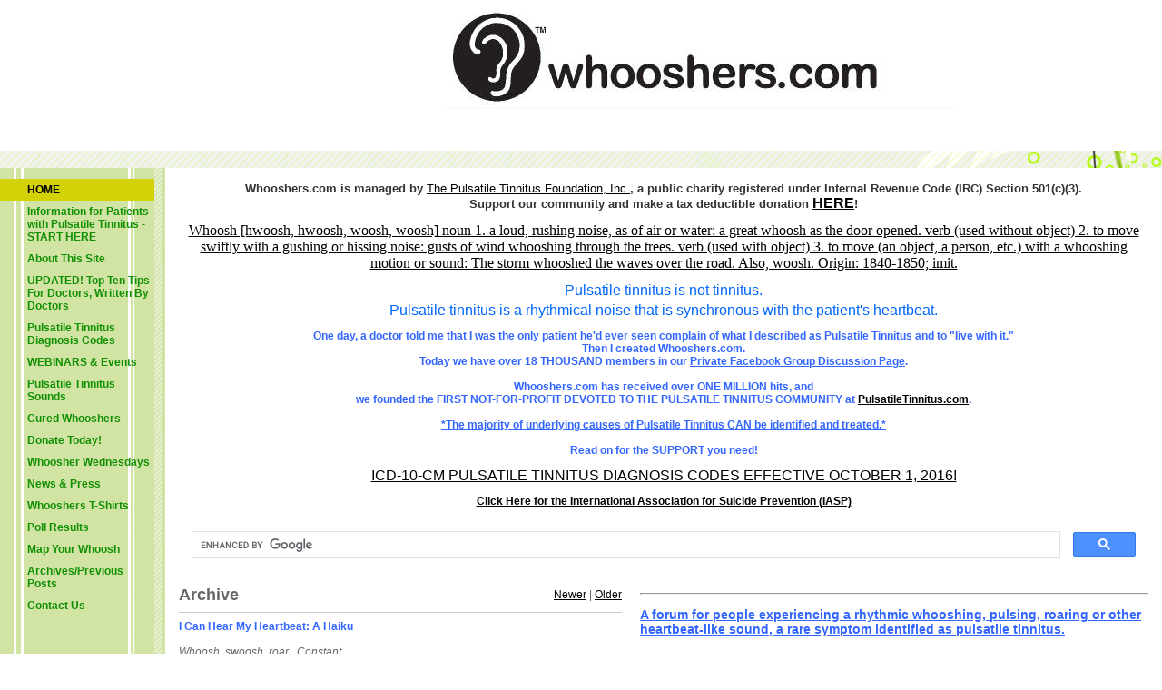

--- FILE ---
content_type: text/html
request_url: http://www.whooshers.com/2009.11.01_arch.html
body_size: 66907
content:

<!DOCTYPE html
  PUBLIC "-//W3C//DTD HTML 4.01 Transitional//EN">
<html>
   <head>
   
   <title>Whooshers.com</title>
   <meta name="description" content="Whooshers.com is an online forum and information center for sufferers of pulsatile tinnitus who hear a constant whooshing, pulsing, or other heartbeat-like sound.">
   <meta name="keywords" content="whooshers, whooshing, pulsatile tinnitus, hear my heartbeat, tinnitus, noise, sound, whooshing, vascular, woosh, swoosh, vein, blood, AVM, Meniere's, TMJ, blood flow, vascular, bruit">
   <META http-equiv="Content-Type" content="text/html; charset=iso-8859-1">
   <META http-equiv="Expires" content="0">
   <META name="generator" content="Trellix Site Builder">
   <META name="TRELLIX_BUILDER_VER" content="1.0"><META name="TRELLIX_OPEN_SITE_COMMAND" content="http://sitebuilder.myregisteredsite.com:80SiteBuilderServlet?fUrl=f_error.html&sUrl=f_edit_page.html&Command=OpenSite&FileName=687060162500542275/site.xml"></META>
   <!--base href="http://www.WHOOSHERS.COM/"-->
   <!--/base--><script language="Javascript"><!--
		document.isTrellix = 1;
//						--></script><style xmlns:local="local" type="text/css">
      <!--
    .vertical { display: block; }
    .homelink { border: 0; }
--></style>
   	<style type="text/css"><!-- .cornerimage {  
   		background-image: url(http://webhosting.web.com/imagelib/sitebuilder/layout/spacer.gif);
                  		background-repeat: no-repeat;
                  		background-position: center;
                  		padding: 5px;}
    .pageheader {  
                  		padding: 5px;
   		background-repeat: no-repeat;
                  	 background-image: url(http://webhosting.web.com/imagelib/sitebuilder/layout/spacer.gif);   background-color: #ffffff;  }
    .user {  text-align: left; 
                  		color: #666666;
                  		font-family: verdana,sans-serif;
                  		font-size: 12px;
                  	}
    .sitetitle {  
                  		text-align: center;
                  		color: 3399ff;
                  		font-family: Verdana, Arial, Helvetica, sans-serif;
                  		font-weight: bold;
                  		font-size: 32px;
                  	}
    .pagetitle {  
                  		text-align: left;
                  		color: #91C21B;
                  		font-family: Verdana, Arial, Helvetica, sans-serif;
                  		font-weight: bold;
                  		font-size: 40px;	
                  	}
    .subhead {  }
    .main {  }
    .area_a {  }
    .area_b {  }
    .area_c {  }
    .runner {  
                  		background-image: url(http://webhosting.web.com/imagelib/sitebuilder/layout/spacer.gif);
   		background-repeat: no-repeat;
                  		color: #74A50C;
                  		padding: 5px 15px 3px 15px;
                  		min-height: 32px;
                  		text-align: center;
                  	}
    .footer {  
                  		color: #74A50C;
                  		text-align: center;
                  	}
    .usertable {  }
    .subhead_table {  }
    .main_table {  }
    .area_a_table {  }
    .area_b_table {  }
    .area_c_table {  }
    .runner_table {  }
    .hnav {  }
    .horizontal {  }
    .horizontal:hover {  }
    .horizontalfirst {  }
    .horizontallast {  }
    .vnav {  width: 170px; padding-top: 12px; font-family: Verdana, Arial, Helvetica, sans-serif;}
    .vertical {  padding: 5px 0px 5px 30px; color: #119004; font-size: 12px; font-weight: bold; text-decoration: none;}
    .vertical:hover {  }
    .verticalfirst {  }
    .verticallast {  }
    #currentnavpage {  background-color: #D2D206; color: #000000;  }
    #currentnavpage:hover {  }
    .tnav {  }
    .textnav {  }
    .textnav:hover {  }
    .textnavfirst {  }
    .textnavlast {  }
    #textnav {  }
    #textnav:hover {  }
    .subnav .vertical { 
                  		background-color: #ffffff;
                  		color: #000000;
                  	}
    .subnav .vertical:hover { 
                  		background-color: #ffffff;
                  		color: #000000;
                  	 }
    A.NavBar {  
                  		color: #119004;
                  	}
    A.NavBar:active link {  
                  		color: #119004;
                  	}
    .user a { 
                  		color: #000000;
                  	}
    .user a:active { 
                  		color: 3399ff;
                  	 }
    .user a:visited { 
                  		color: #666666;
                  	 }
    body { 
                  	background-image: url(http://webhosting.web.com/imagelib/sitebuilder/layout/spacer.gif);
   		background-repeat: repeat-all;
                  	text-align: left;
                  	background-color: #FFFFFF;
                  	}
   		
                  -->
                  	 </style>
                  
                  <!-- media="all": hack to hide stuff, when necessary
                  	(like background images on normally-inline elements)
                  	from NS 4 -->
                  	<style type="text/css" media="all"><!--
                  -->
                  	 </style>
                  
                  <meta content="text/html; charset=iso-8859-1" http=http></head>
                  
                  <body bgcolor="#FFFFFF" leftmargin="0" marginheight="0" marginwidth="0" topmargin="0">
                  <table align="center" border="0" cellpadding="0" cellspacing="0" height="550" id="Table_01" width="100%">
                  	<tr>
                  		<td height="156" valign="top" width="*">
                  		
                  			<table background="http://webhosting.web.com/imagelib/sitebuilder/layout/design_0010_1.jpg" border="0" cellpadding="0" cellspacing="0" height="156" style="background-repeat:repeat-x; background-position:bottom left"
   width="100%">
                  			  <tr>
                  				<td background="http://webhosting.web.com/imagelib/sitebuilder/layout/design_0010_2.jpg" style="background-repeat:no-repeat; background-position:bottom left" valign="top" width="100%">
   
   						<table border="0" cellpadding="0" cellspacing="0" height="156" width="100%">
                  			  <tr>
                  				<td class="pageheader" valign="top" width="100%">
                  				
                  					<table border="0" cellpadding="0" cellspacing="0" height="156" width="100%">
                  					<tr>
                  					<td class="cornerimage" height="156" valign="top" width="250"></td>
                  					<td valign="top">
      
      <div xmlns:local="local" class="user pagetitle">
      <div style="text-align:center;"><a href="index.html"><img alt="whoosherslogo1-2.jpg" border="" src="sitebuildercontent/sitebuilderpictures/.pond/whoosherslogo1-2.jpg.w560h115.jpg" width="560"></a></div>
   </div>
                  </td>
                  					</tr>
                  					</table>
                  			    </td>
                  			  </tr>
                  			</table>
                  			
                  			    </td>
                  			  </tr>
                  			</table>
                  		
                  	  </td>
                  	</tr>
                  	<tr>
                  		<td height="19" valign="top" width="*">
                  		
                  			<table background="http://webhosting.web.com/imagelib/sitebuilder/layout/design_0010_3.jpg" bgcolor="#000000" border="0" cellpadding="0" cellspacing="0" height="19" style="background-repeat:repeat-x; background-position:top
   left" width="100%">
                  			  <tr>
                  				<td background="http://webhosting.web.com/imagelib/sitebuilder/layout/design_0010_4.jpg" style="background-repeat:no-repeat; background-position:top right" valign="top" width="100%">
                  					
                  				</td>
                  			  </tr>
                  			</table>		</td>
                  	</tr>
                  	<tr>
                  		<td height="*" valign="top" width="*">
                  		
                  			<table border="0" cellpadding="0" cellspacing="0" height="100%" width="100%">
                  			  <tr>
                  				<td height="*" valign="top" width="182">
                  								
                  					<table background="http://webhosting.web.com/imagelib/sitebuilder/layout/design_0010_5.jpg" border="0" cellpadding="0" cellspacing="0" height="100%" width="182">
                  					  <tr>
                  						<td background="http://webhosting.web.com/imagelib/sitebuilder/layout/design_0010_6.gif" height="100%" style="background-repeat:no-repeat; background-position:bottom" valign="top">
      
   <!--navbar Type="Vert" uses-text="N"-->
   <div xmlns:local="local" class="vnav"><script language="javascript" type="text/javascript">
        function tweNavbarPreload(imgSrc, imgObj) {
            if (document.images) {
                eval(imgObj+' = new Image()');
                eval(imgObj+'.src = "'+imgSrc+'"');
            }
        }

        function tweNavbarChangeImage(imgName, imgObj) {
            if (document.images) {
                document[imgName].src = eval(imgObj + ".src");        
            }
        } 

    	</script><a class="NavBar vertical verticalfirst" href="index.html" id="currentnavpage">HOME</a><a class="NavBar vertical" href="id45.html">Information for Patients with Pulsatile Tinnitus - START HERE</a><a class="NavBar vertical" href="aboutwhooshers.html">About This Site</a><a class="NavBar vertical" href="pulsatiletinnitusdoctors.html">UPDATED! Top Ten Tips For Doctors, Written By Doctors</a><a class="NavBar vertical" href="whoosherspetitiondiagnosiscode.html">Pulsatile Tinnitus Diagnosis Codes</a><a class="NavBar vertical" href="whooshersevents.html">WEBINARS &amp; Events</a><a class="NavBar vertical" href="whooshersounds.html">Pulsatile Tinnitus Sounds</a><a class="NavBar vertical" href="curedwhooshers.html">Cured Whooshers</a><a class="NavBar vertical" href="ptfdonations.html">Donate Today!</a><a class="NavBar vertical" href="whoosherwednesday.html">Whoosher Wednesdays</a><a class="NavBar vertical" href="whooshersnews.html">News &amp; Press</a><a class="NavBar vertical" href="whoosherstshirts.html">Whooshers T-Shirts</a><a class="NavBar vertical" href="whoosherspolls.html">Poll Results</a><a class="NavBar vertical" href="mapyourwhoosh.html">Map Your Whoosh</a><a class="NavBar vertical" href="whooshersarchives.html">Archives/Previous Posts</a><a class="NavBar vertical verticallast" href="whoosherscontactus.html">Contact Us</a></div>
   <!--/navbar-->					
                  						</td>
                  					  </tr>
                  					</table>				
                  									
                  				</td>
                  				<td style="padding:15px" valign="top" width="100%">
      
   <!--area Type="subhead" class="user subhead"-->
   <div xmlns:local="local" class="user subhead">
      
      
      
      <p><div style="text-align: center"><strong><font size="2" color="#333333">Whooshers.com is managed by&nbsp;</font></strong><a href="http://pulsatiletinnitus.com"><font size="2">The Pulsatile Tinnitus Foundation, Inc.</font></a><strong><font size="2" color="#333333">, a public charity registered under Internal Revenue Code (IRC) Section 501(c)(3).
         </font></strong></div><div style="text-align: center"><strong><font size="2" color="#333333">Support our community and make
         a tax deductible donation&nbsp;</font></strong><a href="ptfdonations.html" title="The Pulsatile Tinnitus Foundation Inc Donation Page"><font size="3"><strong>HERE</strong></font></a><strong><font size="2" color="#333333">!</font></strong><!--"''"--></div>
      </p>
      <p style="text-align:center;"><span style="font-family:garamond,times new roman,serif;font-size:16px;"><a href="http://dictionary.reference.com/browse/whoosh" target="tlx_new">Whoosh [hwoosh, hwoosh, woosh, woosh] noun 1. a loud, rushing noise, as of air or water: a great whoosh as the door opened.
               verb (used without object) 2. to move swiftly with a gushing or hissing noise: gusts of wind whooshing through the trees.
               verb (used with object) 3. to move (an object, a person, etc.) with a whooshing motion or sound: The storm whooshed the waves
               over the road. Also, woosh. Origin: 1840-1850; imit.</a></span></p>
      <p><div><div align="center"><font size="3" color="#0066ff">Pulsatile tinnitus is not tinnitus.</font></div><div align="center"><font
         size="3" color="#0066ff">Pulsatile tinnitus is a rhythmical noise that<sup> </sup>is  synchronous with the patient's heartbeat.</font><!--"''"--></div>
         </div>
      </p>
      <p><div style="text-align: center"><strong><font color="#3366ff">One day, a doctor told me that I was the only patient he'd ever
         seen complain of what I described as Pulsatile Tinnitus and to &quot;live with it.&quot;</font></strong></div><div style="text-align:
         center"><strong><font color="#3366ff">Then I created Whooshers.com. </font></strong></div><div style="text-align: center"><font
         color="#3366ff"><strong>Today we have over 18 THOUSAND members in our&nbsp;</strong></font><a href="https://www.facebook.com/groups/Whooshers"><font color="#3366ff"><strong>Private&nbsp;</strong></font><strong><font color="#3366ff">Facebook Group&nbsp;Discussion Page</font></strong></a><font color="#3366ff"><span style="caret-color: #3366ff"><strong>.</strong></span></font></div><div style="text-align: center">&nbsp;</div><div
         style="text-align: center"><font color="#3366ff"><strong>Whooshers.com has received over ONE MILLION hits, and </strong></font></div><div
         style="text-align: center"><font color="#3366ff"><strong>we founded the FIRST NOT-FOR-PROFIT DEVOTED TO THE PULSATILE TINNITUS
         COMMUNITY at&nbsp;</strong></font><strong><a href="https://pulsatiletinnitus.com">PulsatileTinnitus.com</a><font color="#3366ff">.</font></strong></div><div style="text-align: center">&nbsp;</div><div style="text-align: center"><strong><font
         color="#3366ff"><u>*The majority of underlying causes of Pulsatile Tinnitus CAN be identified and treated.*</u></font></strong></div><div
         style="text-align: center">&nbsp;</div><div style="text-align: center"><strong><font color="#3366ff">Read on for the SUPPORT
         you need!</font></strong><!--"''"--></div>
      </p>
      <p><div><p style="text-align: center"><a href="whoosherspetitiondiagnosiscode.html" title="Sign the Petition to Support the Creation of a Pulsatile Tinnitus Diagnosis Code"><font size="3">ICD-10-CM PULSATILE TINNITUS DIAGNOSIS CODES EFFECTIVE OCTOBER 1, 2016!</font></a><!--"''"--></p></div>
      </p>
      <p><div style="text-align: center"><strong><a href="https://www.iasp.info/resources/Crisis_Centres/">Click Here for the International Association for Suicide Prevention (IASP) </a></strong><!--"''"--></div>
      </p>
      <p><script>
           (function() {
             var cx = '002414645826148978852:d-5q41zyqpm';
             var gcse = document.createElement('script');
             gcse.type = 'text/javascript';
             gcse.async = true;
             gcse.src = (document.location.protocol == 'https:' ? 'https:' : 'http:') +
                 '//cse.google.com/cse.js?cx=' + cx;
             var s = document.getElementsByTagName('script')[0];
             s.parentNode.insertBefore(gcse, s);
           })();
         </script>
         <gcse:search></gcse:search><!--"''"-->
      </p>
   </div>
   <!--/area Type="subhead"-->
      
   <table border="0" cellpadding="0" cellspacing="0" width="100%">
   <tr><td valign="top" width="65%">
   
   <!--area Type="main" class="user main"-->
   <div xmlns:local="local" class="user main">
      <form id="WebComBlogFrm" action="http://svcs.myregisteredsite.com/svcs/blog/blog_comments.jsp" target="" method="post"><input type="hidden" name="username" value="user1796937"><input type="hidden" name="siteId" value="687060162500542275"><input type="hidden" name="postId" value=""><input type="hidden" name="event" value=""></form><script type="text/javascript" src="http://svcs.myregisteredsite.com/svcs/blog/js/blog.js"></script><script type="text/javascript">	
						var WebComBlogInstance = new WebCom_Blog('user1796937', 
							'687060162500542275', 
							'9',
							'http://svcs.myregisteredsite.com/svcs/blog/'							
							);
					</script>
      	<table cellpadding="0" cellspacing="0" border="0">
         		
         			
         <tr>
            				
            <td>
               					
               <table cellspacing="0" cellpadding="0" border="0">
                  						
                  <tr>
                     							
                     <td valign="bottom" align="left" width="1000" class="user main">
                        								
                        									<font size="+1"><span style="color:;"><b>Archive</b></span></font>
                        								
                        							
                     </td>
                     							
                     <td align="right" nowrap class="user main">
                        								
                        									<a href="2009.12.01_arch.html">Newer</a> | <a href="2009.10.01_arch.html">Older</a>
                        								
                        							
                     </td>
                     						
                  </tr>
                  					
               </table>
               					
               <hr size="1" color="#cccccc">
               				
            </td>
            			
         </tr>
         		
         		
         		
         <tr>
            			
            <td valign="top" class="user main">
               				
               					<a name="1259344020408"></a>
               						
               						<span style="color:3366ff;"><b>I Can Hear My Heartbeat: A Haiku</b></span><div><address>&nbsp;</address><address>Whoosh, swoosh, roar.&nbsp; Constant</address><address>Heartbeat in my ear.&nbsp; Silence?</address><address>Where
                  is the silence? </address><address>&nbsp;</address>
               </div>
               						<span style="font-size:10px;">Fri, November 27, 2009 | <a href="#1259344020408" style="">link</a></span>&nbsp;
                               &nbsp;&nbsp;&nbsp;&nbsp;&nbsp;&nbsp;&nbsp;&nbsp;<a id="blogcomments_1259344020408" href="javascript: void 0;" onclick="WebComBlogInstance.onCommentsClick('1259344020408');"><span style="font-size:10px;">Comments</span></a><br><br>
               					<a name="1259274021346"></a>
               						
               						<span style="color:3366ff;"><b>Poll Results: My Whooshing Sound Started ...</b></span><div><p>Suddenly. &nbsp; 60% (18 votes)</p><p>Gradually.&nbsp; 30% (9 votes)</p><p><span class="pds-answer-text">So long ago I
                  can't remember how it started.</span>&nbsp; 10% (3 votes)</p><p><span class="pds-answer-text">When I was born, I think.  I
                  have always heard the whoosh.</span>&nbsp; 0% (No votes)</p><p>Total Votes: 30</p><p>Thanks for voting!&nbsp; Please see this
                  week's new poll. </p>
               </div>
               						<span style="font-size:10px;">Thu, November 26, 2009 | <a href="#1259274021346" style="">link</a></span>&nbsp;
                               &nbsp;&nbsp;&nbsp;&nbsp;&nbsp;&nbsp;&nbsp;&nbsp;<a id="blogcomments_1259274021346" href="javascript: void 0;" onclick="WebComBlogInstance.onCommentsClick('1259274021346');"><span style="font-size:10px;">Comments</span></a><br><br>
               					<a name="1258767469234"></a>
               						
               						<span style="color:3366ff;"><b>Attention Medical Community: Tinnitus Research Consortium Request For Applications For A Grant-In-Aid</b></span><div><p>&quot;The Tinnitus Research Consortium, supported by                   private philanthropy, invites applications for the
                                    support of a clinical trial of therapy for                   individuals who suffer from tinnitus.&nbsp;
                  The goal of                   this Request for Applications is to add to the                   clinical options in the treatment
                  of such                   individuals.&quot;</p><p>Whooshers.com has confirmed that applications addressing pulsatile tinnitus
                  WILL be considered.&nbsp; </p><p>Letter of Intent Receipt Date: December 15,                   2009<br />                
                    Application Receipt Date: February 1, 2010</p><p>Whooshers, please encourage your doctors and medical institutions to apply!</p><p>Click
                  <a href="http://www.aro.org/announcements/trc_1_110209.htm" target="_blank">HERE</a> for more details on eligibility requirements, application procedures, and more. </p>
               </div>
               						<span style="font-size:10px;">Fri, November 20, 2009 | <a href="#1258767469234" style="">link</a></span>&nbsp;
                               &nbsp;&nbsp;&nbsp;&nbsp;&nbsp;&nbsp;&nbsp;&nbsp;<a id="blogcomments_1258767469234" href="javascript: void 0;" onclick="WebComBlogInstance.onCommentsClick('1258767469234');"><span style="font-size:10px;">Comments</span></a><br><br>
               					<a name="1258240466917"></a>
               						
               						<span style="color:3366ff;"><b>The First Whoosh</b></span><div><p>I remember the first time I heard my whoosh.&nbsp; About 9 months ago, I heard a faint heartbeat sound in my ear and I
                  asked people around me whether they heard it, too.&nbsp; I thought it was external.&nbsp; After a few weird looks, I thought
                  maybe I just had a stuffy head from a cold.&nbsp; But when the sound didn't go away, I looked to the Internet for some answers.
                  </p><p>The Internet is a great place to find information, but it can be a scary place when you use it to find answers to health
                  issues.&nbsp; I'm convinced that if you do a search for even the most minor problem, you can find a message board somewhere
                  that concludes you have cancer.&nbsp; Only months to live.&nbsp; It's difficult to find accurate health information online.&nbsp;
                  </p><p>It's key to remember that the Internet is not the right place to be diagnosed.&nbsp; That's what doctors' offices are
                  for.&nbsp; But we <em>can</em> increase our chances of a getting a prompt and proper diagnosis, especially as sufferers of
                  a rare condition, by going in with an open mind and enough information.&nbsp; </p><p>Be your best advocate. </p><p>Effectively
                  communicating to our doctors -- describing our symptoms and how they are affecting our lives -- is also very important.&nbsp;
                  It's okay to ask for help.&nbsp; </p><p>Whooshers.com was created to help you.&nbsp; </p><p>If you're a new whoosher, welcome.&nbsp;
                  Many of us have been whooshing for months, years, even decades.&nbsp; Some of us have had the cause of our whoosh identified
                  and even &quot;fixed.&quot; Others are still on the path to silence.&nbsp; The road to diagnosis can sometimes be frustrating,
                  but it's important not to panic and to remember that there are many, many possible causes of pulsatile tinnitus.&nbsp; </p><p>A
                  lot of new whooshers ask, &quot;I hear my heartbeat in my ear, should I see a doctor?&quot; The answer is YES, but not because
                  you probably have cancer and just months to live.&nbsp; In fact, there are many benign causes that can be treated effectively.
                  </p><p>Under the &quot;Resources&quot; section in this site, you'll find links to articles about real pulsatile tinnitus patients
                  all over the world.&nbsp; This is not a medical site, but links to medical organizations are posted to help guide you towards
                  making the call for your first doctor's appointment.&nbsp; </p><p>Perhaps the best content here is written by fellow sufferers.&nbsp;
                  There are a lot of us and we come in all shapes and sizes.&nbsp; Our stories are different, and the causes of our whooshes
                  come in many varieties, but many of our experiences are the same.&nbsp; As a sufferer myself, there's probably nothing more
                  comforting than knowing I'm not alone in this. &nbsp; </p><p>If you're interested in sharing your experience or thoughts about
                  pulsatile tinnitus on this site, or just want to say hello, please write in to <a href="mailto:whooshers@gmail.com">whooshers@gmail.com</a>.&nbsp; </p><p>Sharing our stories is the first step towards recovery!</p><p>WhooshEr </p>
               </div>
               						<span style="font-size:10px;">Sat, November 14, 2009 | <a href="#1258240466917" style="">link</a></span>&nbsp;
                               &nbsp;&nbsp;&nbsp;&nbsp;&nbsp;&nbsp;&nbsp;&nbsp;<a id="blogcomments_1258240466917" href="javascript: void 0;" onclick="WebComBlogInstance.onCommentsClick('1258240466917');"><span style="font-size:10px;">Comments</span></a><br><br>
               					<a name="1258171445721"></a>
               						
               						<span style="color:3366ff;"><b>Poll Results: My Pulsatile Tinnitus Bothers Me: </b></span><div><div class="pds-feedback-group">&nbsp;</div><div class="pds-feedback-group">Most of the day, everyday.&nbsp;&nbsp;<span class="pds-answer-text">&nbsp;&nbsp;&nbsp;&nbsp;&nbsp;&nbsp;&nbsp;&nbsp;
                  </span>68%&nbsp;&nbsp;&nbsp;&nbsp;&nbsp;&nbsp;&nbsp; (13 votes)<span class="pds-feedback-votes"></span><span class="pds-clear"
                  style="display: block; clear: both"></span></div><div class="pds-feedback-group">Hardly at all, but everyday.&nbsp;&nbsp;&nbsp;&nbsp;&nbsp;&nbsp;&nbsp;&nbsp;&nbsp;&nbsp;
                  16%&nbsp;&nbsp;&nbsp;&nbsp;&nbsp;&nbsp;&nbsp; (3 votes) <span class="pds-feedback-votes">											</span><span class="pds-clear"
                  style="display: block; clear: both"></span></div><div class="pds-feedback-group">About half of the day, everyday.&nbsp;&nbsp;&nbsp;
                  11%&nbsp;&nbsp;&nbsp;&nbsp;&nbsp;&nbsp;&nbsp; (2 votes) <span class="pds-feedback-votes"></span><span class="pds-clear" style="display:
                  block; clear: both"></span></div><div class="pds-feedback-group">Only some days.&nbsp;&nbsp;&nbsp;&nbsp;&nbsp;&nbsp;&nbsp;&nbsp;&nbsp;&nbsp;&nbsp;&nbsp;&nbsp;&nbsp;&nbsp;&nbsp;&nbsp;&nbsp;&nbsp;&nbsp;&nbsp;&nbsp;&nbsp;
                  &nbsp; &nbsp; 5%&nbsp;&nbsp;&nbsp;&nbsp;&nbsp;&nbsp;&nbsp; (1 vote)<span class="pds-feedback-votes"></span><span class="pds-clear"
                  style="display: block; clear: both"></span></div><div dir="ltr" class="pds-feedback-group">Never.&nbsp;&nbsp;&nbsp;&nbsp;&nbsp;&nbsp;&nbsp;&nbsp;&nbsp;&nbsp;&nbsp;&nbsp;&nbsp;&nbsp;&nbsp;&nbsp;&nbsp;&nbsp;&nbsp;&nbsp;&nbsp;&nbsp;&nbsp;&nbsp;&nbsp;&nbsp;&nbsp;&nbsp;&nbsp;&nbsp;&nbsp;&nbsp;&nbsp;&nbsp;&nbsp;&nbsp;&nbsp;&nbsp;&nbsp;&nbsp;&nbsp;&nbsp;
                  0%&nbsp;&nbsp;&nbsp;&nbsp;&nbsp;&nbsp;&nbsp; (0 votes)<span class="pds-feedback-votes"></span></div><div class="pds-feedback-group">&nbsp;</div><span
                  class="pds-clear" style="display: block; clear: both"></span><div class="pds-total-votes">Total Votes: <span>19</span></div><div
                  class="pds-total-votes">&nbsp;</div>Thanks for voting.&nbsp; Please see the latest Whooshers.com poll 
               </div>
               						<span style="font-size:10px;">Fri, November 13, 2009 | <a href="#1258171445721" style="">link</a></span>&nbsp;
                               &nbsp;&nbsp;&nbsp;&nbsp;&nbsp;&nbsp;&nbsp;&nbsp;<a id="blogcomments_1258171445721" href="javascript: void 0;" onclick="WebComBlogInstance.onCommentsClick('1258171445721');"><span style="font-size:10px;">Comments</span></a><br><br>
               					<a name="1257221391384"></a>
               						
               						<span style="color:3366ff;"><b>Poll Results:  My Sleeping Patterns Have Been Disrupted or Have Changed Because of Pulsatile Tinnitus.</b></span><div><div class="pds-feedback-group">&nbsp;</div><div class="pds-feedback-group">Agree:&nbsp;&nbsp;&nbsp;&nbsp;&nbsp;&nbsp;&nbsp;&nbsp;
                  91%&nbsp; (10 votes)<span class="pds-feedback-votes"></span><span class="pds-clear" style="display: block; clear: both"></span></div>Disagree:&nbsp;
                  &nbsp;&nbsp;&nbsp;&nbsp; 9%&nbsp; (1 vote)<span class="pds-feedback-votes"></span><span class="pds-clear" style="display:
                  block; clear: both"></span><p>Total Votes: 11 </p><p>Thanks for voting!&nbsp; Please participate in this week's new poll.
                  </p>
               </div>
               						<span style="font-size:10px;">Mon, November 2, 2009 | <a href="#1257221391384" style="">link</a></span>&nbsp;
                               &nbsp;&nbsp;&nbsp;&nbsp;&nbsp;&nbsp;&nbsp;&nbsp;<a id="blogcomments_1257221391384" href="javascript: void 0;" onclick="WebComBlogInstance.onCommentsClick('1257221391384');"><span style="font-size:10px;">Comments</span></a><br><br>
               					
               					
               				
               			
            </td>
            		
         </tr>
         		
         			
         <tr>
            				
            <td>
               					
               <hr size="1" color="#cccccc">
               					
               <table cellspacing="0" cellpadding="0" border="0">
                  						
                  <tr>
                     							
                     <td valign="bottom" align="left" width="1000" class="user main">
                        								
                        									<font size="+1"><span style="color:;"><b>Archive</b></span></font>
                        								
                        							
                     </td>
                     							
                     <td align="right" nowrap class="user main">
                        								
                        									<a href="2009.12.01_arch.html">Newer</a> | <a href="2009.10.01_arch.html">Older</a>
                        								
                        							
                     </td>
                     						
                  </tr>
                  					
               </table>
               				
            </td>
            			
         </tr>
         		
         	
      </table>
      <script type="text/javascript">
						for (var i=0; i < WebCom_BlogScriptsQueue.length; i++) {
						   document.writeln("<script src=" + WebCom_BlogScriptsQueue[i] + "><script>");
						}
					</script>
      
      
      </div>
   <!--/area Type="main"-->
   <br><img height="1" src="http://webhosting.web.com/imagelib/sitebuilder/layout/spacer.gif" width="250"></td>
   <td><img height="1" src="http://webhosting.web.com/imagelib/sitebuilder/layout/spacer.gif" width="20"></td>
   <td valign="top" width="35%">
   <hr>
   
   <!--area Type="area_a" class="user area_a"-->
   <div xmlns:local="local" class="user area_a">
      
      
      <div><div><h3><a href="aboutwhooshers.html" title="About This Site"><font color="#3366ff"><span><strong>A</strong></span> forum for people experiencing a rhythmic whooshing, pulsing, roaring
            or other heartbeat-like sound, a rare symptom identified as pulsatile tinnitus.</font></a></h3><p>&nbsp;<!--"''"--></p> </div>
      </div>
      <p><a class="dbox-donation-button" style="background: #2d81c5 url(https://d1iczxrky3cnb2.cloudfront.net/red_logo.png) no-repeat
         37px;color: #fff;text-decoration: none;font-family: Verdana,sans-serif;display: inline-block;font-size: 16px;padding: 15px
         38px;padding-left: 75px;-webkit-border-radius: 2px;-moz-border-radius: 2px;border-radius: 2px;box-shadow: 0 1px 0 0 #1f5a89;text-shadow:
         0 1px rgba(0, 0, 0, 0.3);" href="https://donorbox.org/the-pulsatile-tinnitus-foundation-inc">Donate</a><!--"''"-->
      </p>
      <p><a href="https://shop.sleepphones.com/products/pulsatile-tinnitus-foundation-sleepphones-effortless/?aff=43" rel="nofollow"><img
         src="https://www.affiliatly.com/affiliate_files/banners/13747/SleepPhones-468x60.jpg" width="468" height="60" alt="" /></a><!--"''"-->
      </p>
      <p><iframe src="http://www.facebook.com/plugins/like.php?href=http%3A%2F%2Fwww.whooshers.com&amp;layout=standard&amp;show_faces=false&amp;width=450&amp;action=like&amp;colorscheme=light&amp;height=35"
         scrolling="no" frameborder="0" style="border:none; overflow:hidden; width:450px; height:35px;" allowTransparency="true"></iframe><!--"''"-->
      </p>
      <p><script type="text/javascript" charset="utf-8" src="http://static.polldaddy.com/p/6890872.js"></script>
         <noscript><a href="http://polldaddy.com/poll/6890872/">How did you learn about Whooshers.com?</a></noscript><!--"''"-->
      </p>
      <p><!-- Facebook Badge START --><a href="https://www.facebook.com/pages/Whoosherscom/116096591745641" target="_TOP" style="font-family:
         &quot;lucida grande&quot;,tahoma,verdana,arial,sans-serif; font-size: 11px; font-variant: normal; font-style: normal; font-weight:
         normal; color: #3B5998; text-decoration: none;" title="Whooshers.com">Whooshers.com</a><br/><a href="https://www.facebook.com/pages/Whoosherscom/116096591745641"
         target="_TOP" title="Whooshers.com"><img src="https://badge.facebook.com/badge/116096591745641.1335.1765921080.png" width="120"
         height="133" style="border: 0px;" /></a><br/><a href="http://www.facebook.com/business/dashboard/" target="_TOP" style="font-family:
         &quot;lucida grande&quot;,tahoma,verdana,arial,sans-serif; font-size: 11px; font-variant: normal; font-style: normal; font-weight:
         normal; color: #3B5998; text-decoration: none;" title="Make your own badge!">Promote Your Page Too</a><!-- Facebook Badge
         END --><!--"''"-->
      </p>
      <div><div><font color="#3366FF"><strong>Feeling Alone? <a href="https://www.facebook.com/home.php?sk=group_121285117907242">Click here to join our very active and supportive Pulsatile Tinnitus &quot;Whooshers&quot; Unite Group Page on Facebook!</a>&nbsp;Over 17.5K Members!</strong></font><!--"''"--></div>
      </div>
      <p><a href="http://www.twitter.com/Whooshers"><img src="http://twitter-badges.s3.amazonaws.com/follow_us-b.png" alt="Follow Whooshers
         on Twitter"/></a><!--"''"-->
      </p>
      <p><iframe width="560" height="315" src="https://www.youtube.com/embed/cxPiMiqO6Hk?controls=0" frameborder="0" allow="accelerometer;
         autoplay; encrypted-media; gyroscope; picture-in-picture" allowfullscreen></iframe><!--"''"-->
      </p>
      <p><iframe width="560" height="315" src="https://www.youtube.com/embed/iJUk0A_513Y" title="YouTube video player" frameborder="0"
         allow="accelerometer; autoplay; clipboard-write; encrypted-media; gyroscope; picture-in-picture" allowfullscreen></iframe><!--"''"-->
      </p>
      <p><div><h2><font color="#cc0000">RESOURCES</font></h2> <!--"''"--></div></p>
      <p style="text-align:left;"><a href="http://neuroangio.org/diagnosis-and-treatment-of-pulsatile-tinnitus/" target="_self">Diagnosis and Treatment of Pulsatile Tinnitus, Dr. Maksim Shapiro, NYU Neurointerventional Radiology Section, NYU Langone
            Medical Center - neuroangio.org</a></p>
      <p style="text-align:left;"><span style="font-size:13px;"><a href="http://www.new.ans.org/pi/resources/dosechart/" target="_self">Radiation Dose Chart - American Nuclear Society (ANS) Public Information Resources Page: Click here for an interactive dose
               chart for various medical diagnostic tests. A downloadable and printable version is also available on this page. Discuss with
               your doctors.</a></span></p>
      <p style="text-align:left;"><a href="https://www.americanneurotologysociety.com/ans-membership-directory-public-information" target="tlx_new">Find a Neurotologist: American Neurotological Society (ANS) Membership Roster</a></p>
      <p style="text-align:left;"><a href="http://www.snisonline.org/about" target="_self">Find a Neurointervention Specialist: Society of Neurointerventional Surgery (SNIS)- Click on "Doctor Finder"</a></p>
      <p style="text-align:left;"><a href="http://www.nanosweb.org/i4a/member_directory/feSearchForm.cfm?directory_id=3&amp;pageid=3390&amp;showTitle=1&amp;showDebugOutput=false&amp;widgetPreview=0&amp;page_version=" target="_self">Find a Neuro-Ophthalmologist: The North American Neuro-Ophthalmology Society (NANOS)</a></p>
      <p style="text-align:left;"><a href="http://neuroangio.org/patient-information/" target="_self">Site: Neuroangio.org - Your neurovascular education and information resource. Patient Information.</a></p>
      <p style="text-align:left;"><a href="http://pulsatiletinnitus.ucsf.edu/" target="_self">UCSF Pulsatile Tinnitus Clinic</a></p>
      <p style="text-align:left;"><a href="https://www.ncbi.nlm.nih.gov/pmc/articles/PMC5263210/" target="_self">Article: "Pulsatile Tinnitus: Differential Diagnosis and Radiological Work-Up," Sjoert A. H. Pegge, Stefan C. A. Steens, Henricus
            P. M. Kunst, and Frederick J. A. Meijer, Department of Radiology and Nuclear Medicine, Radboud University Medical Center Nijmegen
            and Department of Otorhinolaryngology, Radboud University Medical Center Nijmegen, The Netherlands. (SEE TABLE 1).</a></p>
      <p style="text-align:left;"><a href="http://www.ncbi.nlm.nih.gov/pubmed/18368578" target="_self">Presentation: "Algorithm for Evaluation of Rhythmic Tinnitus," Douglas E Mattox, MD, Patricia Hudgins, MD, Jahrsdoerfer Lecture,
            University of Virginia, March 25, 2010. (This link is to the abstract/summary)</a></p>
      <p>
         <!--gem:tlx.tlx.filedownload--><a FontName="" FontSize="" FontStyle="" href="sitebuildercontent/sitebuilderfiles/imagingofthepatientwithtinnitus.masseyeandearinfirm.cunnane.dec13.pdf" style="text-decoration: none;">Presentation: "Imaging of the Patient with Tinnitus," Mary Beth Cunnane MD, Massachusetts Eye and Ear Infirmary, Dec 2013.
            (NEW! Mentions Pulsatile Tinnitus and Whooshers.com. Republished with Permission.)</a>
         <!--end gem--><!--"''"-->
      </p>
      <p style="text-align:left;"><a href="http://www.google.com/url?sa=t&amp;rct=j&amp;q=&amp;esrc=s&amp;source=web&amp;cd=3&amp;ved=0CCcQFjAC&amp;url=http%3A%2F%2Fpdf.posterng.netkey.at%2Fdownload%2Findex.php%3Fmodule%3Dget_pdf_by_id%26poster_id%3D119452&amp;ei=W-auU_OhArXJsQS3-4HYDg&amp;usg=AFQjCNH0SWDqMR1Y3BPVocgjnxgFb7l1_A&amp;bvm=bv.69837884,d.cWc&amp;cad=rja" target="_self">Article: "Imaging in Pulsatile Tinnitus: Diagnostic Pearls and Potential Pitfalls," B. S. Purohit, R. Hermans, K. Op de beeck;
            1SINGAPORE/SG, 2Leuven/BE, European Society of Radiology, 2014.</a></p>
      <p style="text-align:left;"><a href="http://www.google.com/url?sa=t&amp;rct=j&amp;q=&amp;esrc=s&amp;source=web&amp;cd=1&amp;cad=rja&amp;uact=8&amp;ved=0CB8QFjAA&amp;url=http%3A%2F%2Fpdf.posterng.netkey.at%2Fdownload%2Findex.php%3Fmodule%3Dget_pdf_by_id%26poster_id%3D108851&amp;ei=BOauU5LFFMuosQSF64GoAg&amp;usg=AFQjCNFFZY_xw5fgz5mBIExzl6v39dc1EA&amp;bvm=bv.69837884,d.cWc" target="_self">Article: "Imaging In Pulsatile Tinnitus : When Should It Ring A Bell?" G. Bathla1, V. Chong; 1singapore/SG, 2Singapore/SG,
            European Society of Radiology, 2012."</a></p>
      <p style="text-align:left;"><a href="http://journals.lww.com/co-otolaryngology/Abstract/2011/10000/Pulsatile_tinnitus___contemporary_assessment_and.6.aspx" target="_self">Article: "Pulsatile Tinnitus: Contemporary Assessment and Management," Aristides Sismanis, Current Opinion in Otolaryngology
            &amp; Head &amp; Neck Surgery: October 2011 - Volume 19 - Issue 5 - p 348357 doi: 10.1097/MOO.0b013e3283493fd8, Otology and neuro-otology:
            Edited by Myles L. Pensak.</a></p>
      <p style="text-align:left;"><a href="https://www.ahajournals.org/doi/10.1161/SVIN.121.000154" target="_self">NEW Article: "Emergence of Venous Stenosis as the Dominant Cause of Pulsatile Tinnitus," Eytan RazErez NossekDaniel Jethanamest,
            Vinayak Narayan, Aryan Ali, Vera Sharashidze, Tibor Becske, Peter K. Nelson, Maksim Shapiro, Originally published8 May 2022
            https://doi.org/10.1161/SVIN.121.000154, American Heart Association Journal - Stroke: Vascular and Interventional Neurology.
            2022;0:e000154</a></p>
      <p style="text-align:left;"><a href="https://docs.google.com/viewer?a=v&amp;q=cache:wSaJOtgEBPcJ:www.similima.com/books/temporal-vascular-tinnitus.pdf+tinnitus+and+venous+hypertension&amp;hl=en&amp;gl=uk&amp;pid=bl&amp;srcid=ADGEESgV4Sjn44zzmGXecqyvnqvrYOnq13qBpjIzC57tHIARDIqhjFAIjdyevwQBcjg5NVi0ZTSqxMOXMEVvuMNKO4XZSqoNzkQmeYGdlpC-1Wp-0KZYzxvFaD8I0QZu2ECgXuYVu-hQ&amp;sig=AHIEtbRcTcQCa9FWtVQYRu3bSgTOtc5IpQ" target="_self">Article: "Temporal Bone: Vascular Tinnitus," William W.M. Lo and M. Marcel Maya, Vascular, pp.1361-1374, 2003.</a></p>
      <p style="text-align:left;"><a href="http://www.ncbi.nlm.nih.gov/pubmed/17999908" target="_self">Article: "Diagnostic Clues in Pulsatile Tinnitus (Somatosounds)," Carlos Herraiza and Jos&eacute; Miguel Aparicioa, Unidad de Ac&uacute;fenos;
            Instituto ORL Antol&iacute;-Candela, Madrid, Spain; Unidad de Otorrinolaringolog&iacute;a, Fundaci&oacute;n Hospital Alcorc&oacute;n, Madrid, Spain; Otorrinolaringolog&iacute;a,
            Hospital Quir&oacute;n, Madrid, Spain, Acta Otorrinolaringol Esp. 2007;58(9):426-33. This is a link to the article abstract.</a></p>
      <p style="text-align:left;"><a href="http://www.dailymail.co.uk/health/article-427427/How-I-struggled-tinnitus.html" target="tlx_new">Article: "How I Struggled with (PULSATILE) Tinnitus," The Story of Actor Graham Cole, Daily Mail Online, January 10, 2007.</a></p>
      <p style="text-align:left;"><a href="http://www.dailypost.co.uk/news/north-wales-news/lifesaving-op-whooshing-thanks-help-2639425" target="_self">Article: "I Got Lifesaving OP for Whooshing Thanks to US Help," David Powell, Daily Post UK, DPW West, Feb 19, 2013.</a></p>
      <p style="text-align:left;"><a href="http://discovermagazine.com/2010/apr/15-vital-signs" target="tlx_new">Article: "Vital Signs: An Unwelcome Ringing," by Dr. Christopher Linstrom, Discover Magazine, April 2010. (About a cured patient
            with pulsatile tinnitus symptoms!)</a></p>
      <p style="text-align:left;"><a href="http://www.kevinmd.com/blog/2010/11/tinnitus-highlights-poor-doctor-patient-communication.html" target="_self">Article: "Tinnitus Highlights Poor Doctor Patient Communication," Martin Young, MBChB, FCS(SA), Diagnosis and Treatment, KevinMd.Com,
            November 2010.</a></p>
      <p style="text-align:left;"><a href="http://onlinelibrary.wiley.com/doi/10.1288/00005537-199406000-00007/abstract" target="_self">Article: "Pulsatile Tinnitus: Recent Advances in Diagnosis," Aristides Sismanis MD, Wendy R. K. Smoker, MD, The Laryngoscope,
            Volume 104, Issue 6, pages 681-688, June 1994. ABSTRACT (Summary)</a></p>
      <p style="text-align:left;"><a href="http://www.stritch.luc.edu/depts/otolaryn/research/neuroradiologic_assessment_pulsatile_tinnitus.pdf" target="tlx_new">Article: "Neuroradiologic Assessment of Pulsatile Tinnitus," Department of Otolaryngology Head and Neck Surgery Loyola University
            Medical Center, Maywood, IL: Dr Kircher and Dr Leonetti; Department of Otolaryngology-Head and Neck Surgery Henry Ford Health
            System, Detroit, MI: Dr Standring; Presented at the Annual Meeting of the American Academy of Otolaryngology-Head Neck Surgery,
            Chicago, IL. Sept. 22-24, 2008. (CLICKING THIS LINK WILL DOWNLOAD THE PDF FILE)</a></p>
      <p style="text-align:left;"><a href="http://radiology.rsna.org/content/216/2/342.full" target="tlx_new">Article: "Imaging of Tinnitus: A Review," Jane L. Weissman, MD and Barry E. Hirsch, MD, Radiology, August 2000.</a></p>
      <p style="text-align:left;"><a href="http://www.mendeley.com/research/pulsatile-tinnitus-2/" target="_self">Article: "Imaging in Pulsatile Tinnitus," G. Madania and S.E.J. Connor, Clinical Radiology, Volume 64, Issue 3, Pages 319-328
            (March 2009).</a></p>
      <p>
         <!--gem:tlx.tlx.filedownload--><a FontName="" FontSize="" FontStyle="4" href="sitebuildercontent/sitebuilderfiles/imagingofthepatientwithtinnitus.masseyeandearinfirm.cunnane.dec13.pdf" style="text-decoration: none;text-decoration:underline;">Article: "Imaging of the Patient With Tinnitus," Mary Beth Cunnane MD, Massachusetts Eye and Ear Infirmary, December 31, 2013.
            (NEW! Mentions Whooshers.com and PULSATILE tinnitus as well.)</a>
         <!--end gem--><!--"''"-->
      </p>
      <p style="text-align:left;"><a href="http://www.clinicalimaging.org/article/S0899-7071%2806%2900334-2/abstract" target="_self">Article: "Imaging of Pulsatile Tinnitus: A Review of 74 Patients," Guner Sonmez, C Cinar Basekim, Ersin Ozturk, Atilla Gungor,
            Esref Kizilkaya, Clinical Imaging, Volume 31, Issue 2, Pages 102-108 (March 2007). (This is an abstract/summary-you have to
            pay to see the article in its entirety)</a></p>
      <p style="text-align:left;"><a href="http://www.springerlink.com/content/fwmbcg0dgdkcpetu/" target="_self">Article: "Pulsatile Tinnitus: A Review of 84 Patients," Daniel Waldvogel, Heinrich P. Mattle, Matthias Sturzenegger and Gerhard
            Schroth, Journal of Neurology, Volume 245, Number 3, 137-142, DOI: 10.1007/s004150050193, November 12, 1997.</a></p>
      <p style="text-align:left;"><a href="http://www.ent-newyork.com/ny-ent-new-york/docs/new-york-tinnitus-treatment.pdf" target="_self">Article: "Role of Angiography in the Evaluation of Patients With Pulsatile Tinnitus," Edward J. Shin, MD; Anil K. Lalwani,
            MD; Christopher F. Dowd, MD, Laryngoscope 110: November 2000. (PDF FILE)</a></p>
      <p style="text-align:left;"><a href="http://www.pdftube.com/read.php?url=aHR0cDovL3d3dy53aG9vc2hlcnMuY29tL3NpdGVidWlsZGVyY29udGVudC9zaXRlYnVpbGRlcmZpbGVzL2FuZ2lvcGxhc3R5YW5kc3RlbnRpbmdmb3JwdC5wZGY%3D" target="_self">Article: "Angioplasty and Stenting for Intractable Pulsatile Tinnitus Caused by Dural Venous Sinus Stenosis: A Case Series
            Report," Li Baomin, Shi Yongbing, and Cao Xiangyu, Dept of Neurosurgery, Chinese PLA General Hospital, Beijing, Otol Neurotol.
            35.366-370. Dec 2014.</a></p>
      <p style="text-align:left;"><a href="http://www.ajnr.org/cgi/content/abstract/32/3/446" target="_self">Article: "CT Angiography as a Screening Tool for Dural Arteriovenous Fistula in Patients with Pulsatile Tinnitus: Feasibility
            and Test Characteristics," J. Narvid, H.M. Do, N.H. Blevins and N.J. Fishbein, American Journal of Neuroradiology 32:446-453,
            March 2011.</a></p>
      <p style="text-align:left;"><a href="http://neuroangio.org/patient-information/patient-information-brain-dural-fistula/" target="_self">Article: "Brain Dural Arteriovenous Fistula (BDAVF)," Patient Information, www.NeuroAngio.org</a></p>
      <p style="text-align:left;"><a href="http://journals.lww.com/neurosurgery/Abstract/2010/08000/Usefulness_of_C_Arm_Cone_Beam_Computed_Tomography.39.aspx" target="_self">Article: "Usefulness of C-Arm Cone-Beam Computed Tomography in Endovascular Treatment of Traumatic Carotid Cavernous Fistulas:
            A Technical Case Report," Sato, Kenichi MD, PhD; Matsumoto, Yasushi MD; Kondo, Ryushi MD, PhD; Tominaga, Teiji MD, PhD, Neurosurgery:
            August 2010 - Volume 67 - Issue 2 - p 467470.</a></p>
      <p style="text-align:left;"><a href="http://www.jultrasoundmed.org/cgi/content/abstract/27/1/139" target="_self">Article (Abstract): "A Convenient Sonographic Technique for Diagnosis of Pulsatile Tinnitus Induced by a High Jugular Bulb,"
            The American Institute of Ultrasound in Medicine, Minoru Nakagawa, MD, Norimitsu Miyachi, MLT and Kenjiro Fujiwara, MD, Department
            of Neurosurgery (M.N., K.F.) and Clinical Laboratory (N.M.), Kosei General Hospital, Hiroshima, Japan, J Ultrasound Med 27:139-140
            0278-4297, 2008.</a></p>
      <p style="text-align:left;"><a href="http://www.springerlink.com/content/kpu1p6dy8yx0apm0/" target="_self">Article: "Surgical Treatment of the High Jugular Bulb in Patients with M&eacute;ni&egrave;res Disease and Pulsatile Tinnitus," V. Couloigner,
            A. Bozorg Grayeli, D. Bouccara, N. Julien and O. Sterkers, European Archives of Oto-Rhino-Laryngology Volume 256, Number 5,
            224-229, DOI: 10.1007/s004050050146 (ABSTRACT)</a></p>
      <p style="text-align:left;"><a href="http://www.mayoclinic.com/health/brain-avm/DS01126/DSECTION=symptoms" target="tlx_new">Article: "Brain AVM," (arteriovenous malformation), MayoClinic.com</a></p>
      <p style="text-align:left;"><a href="http://www.mayoclinic.com/health/chiari-malformation/DS00839" target="tlx_new">Article: "Chiari Malformation," MayoClinic.com</a></p>
      <p style="text-align:left;"><a href="http://www.nidcd.nih.gov/health/balance/meniere.asp" target="tlx_new">Article: "M&eacute;ni&egrave;re's Disease," National Institute on Deafness and Other Communication Disorders (NIDCD)</a></p>
      <p style="text-align:left;"><a href="http://www.mayoclinic.com/health/tmj-disorders/DS00355" target="tlx_new">Article: "TMJ Disorders," MayoClinic.com</a></p>
      <p style="text-align:left;"><a href="http://www.hematology.org/Patients/Blood-Disorders/Anemia/5225.aspx" target="_self">Article: "Anemia," American Society of Hematology, Hemotology.org</a></p>
      <p style="text-align:left;"><a href="http://www.mayoclinic.com/health/pseudotumor-cerebri/DS00851" target="tlx_new">Article: "Pseudotumor Cerebri," (also called Benign Intracranial Hypertension) MayoClinic.com</a></p>
      <p style="text-align:left;"><a href="http://ihrfoundation.org/intracranial/hypertension/info/C69" target="tlx_new">Article: "Pulse-Synchronous Tinnitus," The Intracranial Hypertension Research Foundation</a></p>
      <p style="text-align:left;"><a href="http://www.mayoclinic.com/health/coarctation-of-the-aorta/DS00616/DSECTION=symptoms" target="_self">Article: "Coarctation of the Aorta," MayoClinic.com</a></p>
      <div style="text-align:left;"><a href="http://www.hopkinsmedicine.org/otolaryngology/research/vestibular/recent_findings.html" target="tlx_new">Article: "Symptoms of Superior Canal Dehiscence Syndrome (SCD)," Department of Otolaryngology-Head &amp; Neck Surgery, The Johns
            Hopkins University School of Medicine.</a></div>
      <p style="text-align:left;"><a href="http://www.bbc.co.uk/news/uk-england-oxfordshire-14308474" target="_self">Article: "Man Cured of Hearing His Eyeballs Move," www.bbc.co.uk, July 27, 2011. Superior Canal Dehiscence Syndrome (SCDS)</a></p>
      <p style="text-align:left;"><a href="http://www.ncbi.nlm.nih.gov/pubmed/6865626" target="tlx_new">Article: "Diagnosis and Cure of Venous Hum Tinnitus," Laryngoscope, Chandler JR, 93(7):892-5, July 1983.</a></p>
      <p style="text-align:left;"><a href="http://www.ncbi.nlm.nih.gov/pubmed/21799456" target="_self">Article: (Abstract) "Sinus Wall Reconstruction for Sigmoid Sinus Diverticulum and Dehiscence: A Standardized Surgical Procedure
            for a Range of Radiographic Findings," Dr. DJ Eisenman, Department of Otorhinolaryngology - Head &amp; Neck Surgery, University
            of Maryland School of Medicine, Baltimore, Maryland; Otology Neurotology, 32(7):1116-9; September 2011.</a></p>
      <p style="text-align:left;"><a href="http://www.ncbi.nlm.nih.gov/pubmed/22005703" target="_self">Article: (Abstract) "Awake Embolization of Sigmoid Sinus Diverticulum Causing Pulsatile Tinnitus: Simultaneous Confirmative
            Diagnosis and Treatment," Park YH, Kwon HJ, Department of Otolaryngology-Head and Neck Surgery, Chungnam National University
            School of Medicine, Daejeon, Republic of Korea, Interv Neuroradiol. 2011 Sep;17(3):376-9. Epub 2011 Oct 17. (NEW!)</a></p>
      <p><div><a href="http://journals.lww.com/otology-neurotology/Abstract/2007/01000/Sigmoid_Sinus_Diverticulum__A_New_Surgical.9.aspx" target="_blank">Article: &quot;Sigmoid Sinus Diverticulum: A New Surgical Approach to the Correction of Pulsatile Tinnitus,&quot; Otto, Kristen
            J.; Hudgins, Patricia A.; Abdelkafy, Wael; Mattox, Douglas E., </a><a href="http://journals.lww.com/otology-neurotology/Abstract/2007/01000/Sigmoid_Sinus_Diverticulum__A_New_Surgical.9.aspx" target="_blank">Otology &amp; Neurotology: January 2007 - Volume 28 - Issue 1 - pp 48-53 (This is a medical journal article. Not in lay terms;
            discuss with your doctor.) </a> <!--"''"--></div>
      </p>
      <p style="text-align:left;"><a href="http://www.tinnitusjournal.com/detalhe_artigo.asp?id=179" target="_self">Article: "A New Therapeutic Procedure for Treatment of Objective Venous Pulsatile Tinnitus," Sanchez TG, Murao M, Medeiros
            HRT, Kii M, Bento RF, Caldas JG, et al. Int Tinnitus J. 2002;8(1):54-57.</a></p>
      <p style="text-align:left;"><a href="http://content.nejm.org/cgi/content/full/362/22/e66" target="tlx_new">Article: "Glomus Tympanicum," The New England Journal of Medicine, Volume 362:e66, Number 22, June 3, 2010.</a></p>
      <p style="text-align:left;"><a href="http://docs.google.com/viewer?a=v&amp;q=cache:KTImj1UOL9cJ:www.ochsner.org/content/loc_misc/2010.4_Resolution_of_Pulsatile_Tinnitus_.pdf+coarctation+of+aorta+and+pulsatile+tinnitus&amp;hl=en&amp;gl=us&amp;pid=bl&amp;srcid=ADGEESjpKOoEDEx4UV_hXJr9ZNUk5N7gCyR8FJ0a6nrRrzJZN70nTKvm228cNxe7mpcCXgPAoLP9oVENfRJF1AVfgo0zLjSla_v2vZHNJFmhA0pLQmVNIlhHYpRsnUQRuUOyyx2sDnqz&amp;sig=AHIEtbRlqOmHTkF_SLwu1QeXz2SCnfFGzg" target="_self">Article: "Resolution of Pulsatile Tinnitus Following an Upper Mediastinal Lymph Node Resection," Wang YZ, Boudreaux JP, Campeau
            RJ, Woltering EA, South Med J. 2010 Apr;103(4):374-7.</a></p>
      <p style="text-align:left;"><a href="http://journals.lww.com/theneurologist/Abstract/2011/03000/Dissection_of_the_Internal_Carotid_Artery_After.3.aspx" target="_self">Article: (Abstract) "Dissection of the Internal Carotid Artery After SCUBA-Diving: A Case Report and Review of the Literature,"
            Franz Hafner, MD,* Thomas Gary, MD,* Froehlich Harald, MD,* Ernst Pilger,* Reinhard Groell, PD,w and Marianne, Brodmann* "Neurologist.
            17(2):79-82, March 2011. (NEW!)</a></p>
      <p style="text-align:left;"><a href="http://www.nejm.org/doi/full/10.1056/NEJMicm1006035" target="_self">Article: "Carotid-Cavernous Sinus Fistula," Bobby S. Korn, M.D., Ph.D., and Kang Zhang, M.D., Ph.D., N Engl J Med 2011; 364:e15,
            February, 24, 2011. (WARNING: GRAPHIC IMAGES)</a></p>
      <p style="text-align:left;"><a href="http://www.ncbi.nlm.nih.gov/pubmed/15453531" target="tlx_new">Article: "Pulsatile Tinnitus Cured by Mastoidectomy," Duvillard C, Ballester M, Redon E, Romanet P., Department of Otolaryngology-Head
            and Neck Surgery, H&ocirc;pital G&eacute;n&eacute;ral, Dijon, France, Ann Otol Rhinol Laryngol, September 2004.</a></p>
      <div style="text-align:left;"><a href="http://www.amjoto.com/article/PIIS0196070910000657/abstract?rss=yes" target="_self">Article: "Pulsatile Tinnitus as a First Symptom of Essential Thrombocythemia," Department of Otolaryngology, Kansai Medical
            University, Hirakata, Osaka, Japan, American Journal of Otolaryngology, May 3, 2010</a></div>
      <p style="text-align:left;"><a href="http://www.ajnr.org/cgi/reprint/26/8/1960.pdf" target="_self">Article: "Pulsatile Tinnitus: A Symptom of Chronic Subclavian Artery Occlusion," Marcio Francisco Lehmann, Charbel Mounayer,
            Goetz Benndorf, Michel Piotin, and Jacques Moret, AJNR Am J Neuroradiol 26:19601963, September 2005 (PDF).</a></p>
      <p style="text-align:left;"><a href="http://www.ejves.com/article/S1078-5884%2804%2900119-4/fulltext" target="_self">Article: "Carotid Endarterectomy Relieves Pulsatile Tinnitus Associated with Severe Ipsilateral Carotid Stenosis," J Kirkby-Bott,
            H.H Gibbs, European Journal of Vascular &amp; Endovascular Surgery, Volume 27, Issue 6, Pages 651-653, June 2004.</a></p>
      <p style="text-align:left;"><a href="http://www.scielo.cl/scielo.php?pid=S0717-95022010000200003&amp;script=sci_arttext&amp;tlng=pt" target="_self">Article: "MR Angiography Imaging of Absence Vertebral Artery Causing of Pulsatile Tinnitus: A Case Report," *Mehmet Cudi Tuncer;
            **Yekta Helbest Akg&uuml;l &amp; *&Ouml;zlen Karabulut,* Department of Anatomy, Faculty of Dicle University, 21280, Diyarbak&sup1;r, Turkey.**
            Department of Otorhinolaryngology, &Ouml;zel Diyarbakr Hospital, 21100, Diyarbakr, Turkey, International Journal of Morphology,
            v.28 n.2 Temuco Jun. 2010."</a></p>
      <p style="text-align:left;"><a href="http://www.ncbi.nlm.nih.gov/pubmed/21162777" target="_self">Article: "Endovascular Treatment of Sigmoid Sinus Aneurysm Presenting as Devastating Pulsatile Tinnitus. A Case Report and
            Review of Literature." Mehanna R, Shaltoni H. Morsi H, Mawad M., Interv Neuroradiol. 2010 Dec;16(4):451-4. Epub 2010 Dec 17.</a></p>
      <p style="text-align:left;"><a href="http://www.ncbi.nlm.nih.gov/pubmed/23025972" target="_self">"Pulsatile Tinnitus Caused by an Aneurysm of the Transverse-Sigmoid Sinus: A New Case Report and Review of Literature," Lenck
            S, Mosimann PJ, Labeyrie MA, Houdart E., Department of Neuroradiology, h&ocirc;pital Lariboisi&egrave;re, 2, rue Ambroise-Par&eacute;, 75010 Paris,
            France, J Neuroradiol. 2012 Oct;39(4):276-9. doi: 10.1016/j.neurad.2012.02.001. Epub 2012 Sep 29. (NEW!)</a></p>
      <p style="text-align:left;"><a href="http://icvts.ctsnetjournals.org/cgi/content/full/3/3/431" target="_self">Article: "Intractable Tinnitus and Sensorineural Deafness Cured by Surgical Correction of Coarctation of Aorta," S. Rathinam,
            A.M. Pettigrew, J.C.S. Pollack, Interactive Cardiovascular and Thoracic Surgery 3:431-433 (2004).</a></p>
      <p style="text-align:left;"><a href="http://www.tinnitus.org.uk/documents/52" target="tlx_new">Article: "Pulsatile Tinnitus," Don McFerran FRCS Consultant Otolaryngologist Essex County Hospital, Colchester, British Tinnitus
            Association, October 2007.</a></p>
      <p style="text-align:left;"><a href="http://journals.cambridge.org/action/displayAbstract?fromPage=online&amp;aid=1100020" target="_self">Article: "Pulsatile Tinnitus and Dural Arteriovenous Malformation (Dural AVM)," G. A. J. Morrison, The Journal of Laryngology
            &amp; Otology (1989), 103:1073-1075 Cambridge University Press (ABSTRACT).</a></p>
      <p style="text-align:left;"><a href="http://www.washingtonpost.com/national/health-science/medical-mystery-giving-birth-didnt-ease-a-womans-dangerous-hypertension/2011/09/28/gIQAVu0DsL_story.html" target="_self">Article: "Medical Mystery: Giving Birth Didn't Ease a Woman's Dangerous Hypertenstion," Sandra G. Boodman, The Washington
            Post, October 17, 2011.</a></p>
      <p style="text-align:left;"><a href="http://www.washingtonpost.com/wp-dyn/content/article/2009/07/06/AR2009070602919.html" target="tlx_new">Article: "That Noise Wasn't Just Tinnitus," Sandra G. Boodman, Special to The Washington Post, July 7, 2009</a></p>
      <p style="text-align:left;"><a href="http://discovermagazine.com/2006/jan/vital-signs" target="_self">Article: "What's That Noise In Her?" H. Lee Kagan, Discovery Magazine, January 2006. (About a patient with arteriovenous malformation
            (AVM) and her doctor whose patience and persistence paid off).</a></p>
      <p style="text-align:left;"><a href="http://online.wsj.com/article/SB124605981966763611.html" target="tlx_new">Article: "The 'Rare' Disease That Isn't," Thomas M. Burton, The Wall Street Journal, June 27, 2009</a></p>
      <p style="text-align:left;"><a href="http://my.clevelandclinic.org/heart/disorders/vascular/fibromuscular_dysplasia.aspx" target="_self">Article: "Diseases and Conditions/ Fibromuscular Dysplasia (FMD)," Cleveland Clinic. Lists symptoms, details, treatments,
            and resources including Whooshers.com.</a></p>
      <p>
         <!--gem:tlx.tlx.filedownload--><a FontName="" FontSize="" FontStyle="" href="sitebuildercontent/sitebuilderfiles/acc.14fmdptposter5.pdf" style="text-decoration: none;">Article: Unraveling Pulsatile Tinnitus in FMD: A Report of the United States Registry For Fibromuscular Dysplasia."  </a>
         <!--end gem--><!--"''"-->
      </p>
      <p style="text-align:left;"><span style=""><a href="http://online.wsj.com/article/SB124605981966763611.html#video%3DA6039A0E-2BBE-4328-AE5D-F6176AACCAFA%26articleTabs%3Dvideo" target="tlx_new">Video: "A Rare Disease That May Be Underdiagnosed," Thomas M. Burton, June 26, 2009 (Hear an example of a whooshing sound
               in this short video)</a></span></p>
      <p style="text-align:left;"><a href="whooshersounds.html">Whooshers.com Pulsatile Tinnitus Sounds (Real Ones Recorded by Real Whooshers!)</a></p>
      <p style="text-align:left;"><a href="http://depts.washington.edu/physdx/heart/demo.html" target="tlx_new">Audio: Having trouble describing the sound you hear to others? Listen to this collection of sounds that whoosh and see if
            you can find a match to yours! Demonstrations: Heart Sounds &amp; Murmurs, from the University of Washington Department of Medicine</a></p>
      <p style="text-align:left;"><span style=""><a href="http://www.whooshers.com/sleepphonesreview.html" target="_self">Whooshers.com Review: SleepPhones- Soft, comfortable headphones to help mask the whoosh for a good night's sleep.</a></span></p>
   </div>
   <!--/area Type="area_a"-->
   
   <!--area Type="area_b" class="user area_b"-->
   <div xmlns:local="local" class="user area_b">
      
      
      <p><div id="fb-root"></div><script src="http://connect.facebook.net/en_US/all.js#xfbml=1"></script><fb:like-box href="https://www.facebook.com/pages/Whoosherscom/116096591745641"
         width="300" show_faces="true" border_color="" stream="false" header="true"></fb:like-box><!--"''"-->
      </p>
   </div>
   <!--/area Type="area_b"-->
   
   <!--area Type="area_c" class="user area_c"-->
   <div xmlns:local="local" class="user area_c">
      <p><script src="http://widgets.twimg.com/j/2/widget.js"></script>
         <script>
         new TWTR.Widget({
           version: 2,
           type: 'profile',
           rpp: 4,
           interval: 6000,
           width: 250,
           height: 300,
           theme: {
             shell: {
               background: '#1f61ad',
               color: '#ffffff'
             },
             tweets: {
               background: '#a5b327',
               color: '#ffffff',
               links: '#2c42ba'
             }
           },
           features: {
             scrollbar: true,
             loop: false,
             live: false,
             hashtags: true,
             timestamp: true,
             avatars: false,
             behavior: 'all'
           }
         }).render().setUser('Whooshers').start();
         </script><!--"''"-->
      </p>
      <div><div><strong>Replace &quot;ringing&quot; with &quot;whooshing,&quot; and here it is: our theme song.&nbsp; </strong><br />
         <!--"''"--></div>
      </div>
      <p><object width="480" height="385"><param name="movie" value="http://www.youtube.com/v/v6qvIhygLTs&hl=en_US&fs=1&"></param><param
         name="allowFullScreen" value="true"></param><param name="allowscriptaccess" value="always"></param><embed src="http://www.youtube.com/v/v6qvIhygLTs&hl=en_US&fs=1&"
         type="application/x-shockwave-flash" allowscriptaccess="always" allowfullscreen="true" width="480" height="385"></embed></object><!--"''"-->
      </p>
   </div>
   <!--/area Type="area_c"-->
   <hr>
   <br><img height="1" src="http://webhosting.web.com/imagelib/sitebuilder/layout/spacer.gif" width="150"></td>
   </td></tr>
   </table>
      				  
                  				</td>
                  			  </tr>
                  		  </table>
                  	  </td>
                  	</tr>
                  	<tr>
                  		<td height="32" valign="top" width="*">
                  			<table border="0" cellpadding="0" cellspacing="0" height="32" width="100%">
                  			  <tr>
                  				<td align="center" background="http://webhosting.web.com/imagelib/sitebuilder/layout/design_0010_7.jpg" bgcolor="#F2F2F2" style="background-repeat:no-repeat; background-position:top right;" valign="middle" width="100%">
         
      
   <!--area Type="runner" class="user runner"-->
   <div xmlns:local="local" class="user runner">
      <div style="text-align:center;"><span style="font-family:Verdana,Arial,Helvetica,sans-serif;font-size:13px;"><a href="mailto:whooshers@gmail.com">whooshers@gmail.com</a></span></div>
      <p>
         <!--gem:tlx.tlx.page_counter--><SCRIPT language="JavaScript" src="http://svcs.myregisteredsite.com/svcs/increment_page_counter.jsp?obpp=blDe2trOXurEzlraytTKxObuVN5e7lrm6sTibmJ8YnZu&amp;type=b&amp;cid=1247802419&amp;partner=inldspear" type="text/javascript"></SCRIPT>
         <!--end gem--><!--"''"--></p>
      	
      <!--area Type="footer" class="user footer"-->
      <div class="user footer">
         <p><div><p><strong>Whooshers.com is an online community forum managed by&nbsp;</strong><a href="http://pulsatiletinnitus.com">The Pulsatile Tinnitus Foundation, Inc.</a><strong>, a public charity registered under Internal Revenue Code (IRC) Section 501(c)(3). &nbsp;</strong></p><p><strong>Information
            published on this site is not intended as a substitute for medical advice.&nbsp; For medical care, consult a medical professional.
            </strong><!--"''"--></p></div>
         </p>
         <p><div>Copyright &copy;2009-2025 The Pulsatile Tinnitus Foundation, Inc.&nbsp;&amp;&nbsp;Whooshers.com.  		 <!--"''"--></div></p>
         <div style="text-align:center;"><span style="font-family:Verdana,Arial,Helvetica,sans-serif;"><a href="whooshersprivacypolicy.html">Privacy Policy</a></span></div>
      </div>
      <!--/area Type="footer"-->
   </div>
   <!--/area Type="runner"-->
                  			    </td>
                  			  </tr>
                  		  </table>		
                  			
                  	  </td>
                  	</tr>
                  </table>
                  
                  </body>
   
   
</html>

--- FILE ---
content_type: text/html;charset=ISO-8859-1
request_url: http://svcs.myregisteredsite.com/svcs/increment_page_counter.jsp?obpp=blDe2trOXurEzlraytTKxObuVN5e7lrm6sTibmJ8YnZu&type=b&cid=1247802419&partner=inldspear
body_size: 988
content:















    document.write("<table cellpadding='0' cellspacing='0'><tr><td>");
    
      document.write("<img src='http://webhosting.web.com/imagelib/sitebuilder/gem//counters/counter_b_1.gif'>");
      
      document.write("<img src='http://webhosting.web.com/imagelib/sitebuilder/gem//counters/counter_b_0.gif'>");
      
      document.write("<img src='http://webhosting.web.com/imagelib/sitebuilder/gem//counters/counter_b_7.gif'>");
      
      document.write("<img src='http://webhosting.web.com/imagelib/sitebuilder/gem//counters/counter_b_6.gif'>");
      
      document.write("<img src='http://webhosting.web.com/imagelib/sitebuilder/gem//counters/counter_b_3.gif'>");
      
      document.write("<img src='http://webhosting.web.com/imagelib/sitebuilder/gem//counters/counter_b_5.gif'>");
      
      document.write("<img src='http://webhosting.web.com/imagelib/sitebuilder/gem//counters/counter_b_5.gif'>");
      
    document.writeln("</td></tr></table>");
    



--- FILE ---
content_type: text/javascript;charset=utf-8
request_url: http://static.polldaddy.com/p/6890872.js
body_size: 9409
content:
var pollClosed6890872 = false;
var PDV_POLLRAND6890872 = false;
var PDV_a6890872 = '';
var PDV_o6890872 = '';
var PDV_id6890872 = 6890872;
var PDV_pt6890872 = 0;
var PDV_po6890872 = 1;
var PDV_b6890872 = 2;
var PDV_pr6890872 = 1;
var PDV_l6890872 = 0;
var PDV_s6890872 = 105;
var PDV_h6890872 = '058dd6419b53000d1f47795f83f9ecbd';
var PDV_w6890872 = 6890872;
var PDV_share6890872 = 1;
var PDV_expire6890872 = 7257600;
var PDV_version6890872 = 0;
var PDV_def6890872 = '#PDI_container6890872 .pds-box{font-family: Helvetica, Arial, sans-serif;background: #fff;border: 1px solid #ccc;width: 300px;font-size: 12px;text-align: left;color: #4e4e4e;-webkit-border-radius: 12px;-moz-border-radius: 12px;border-radius: 12px;} #PDI_container6890872 .pds-box A{outline: none;} #PDI_container6890872 .pds-clear{display: block;clear: both;} #PDI_container6890872 .pds-box-outer{padding: 12px;} #PDI_container6890872 .pds-question-top{font-size:14px;line-height: 120%;color: #333;font-weight: bold;padding: 5px 0px 15px 0px;position:relative;} #PDI_container6890872 .pds-answer{padding: 10px 0px 10px 0px;border-top: 1px solid #e8e8e8;border-bottom: 1px solid #e8e8e8;} #PDI_container6890872 .pds-answer label{color: #333;font-size: 13px;line-height: 150%;position: relative;} #PDI_container6890872 .pds-answer-group{display: block;padding: 8px 0px 8px 0px;} #PDI_container6890872 .pds-answer-group BR{display: none;} #PDI_container6890872 .pds-answer-input{display: block;float:left;width: 25px;} #PDI_container6890872 .pds-input-label{display: block;float:left;width: 245px;cursor: pointer;} #PDI_container6890872 .pds-answer-other{padding: 0px 0px 0px 10px;} #PDI_container6890872 .pds-textfield{background: #FFF;border: 1px solid #d1d1d1;font-size: 12px;padding: 2px;width: 150px;} #PDI_container6890872 .pds-answer-other BR{display: none;} #PDI_container6890872 .pds-other-label{display: block;float:left;cursor: pointer;} #PDI_container6890872 .pds-feedback-group{display: block;padding: 8px 0px 8px 0px;} #PDI_container6890872 .pds-feedback-label{display: block;padding: 0px 0px 5px 0px;} #PDI_container6890872 .pds-feedback-result {float:right;} #PDI_container6890872 .pds-answer-text {float:left} #PDI_container6890872 .pds-feedback-per{font-weight: bold;} #PDI_container6890872 .pds-feedback-votes{font-weight: normal;} #PDI_container6890872 .pds-answer-feedback {background-color: #f1f1f1;border: 1px solid #d1d1d1;position: relative;} #PDI_container6890872 .pds-answer-feedback-bar {font-size: 2px;background: #3478e3;height: 18px;} #PDI_container6890872 .pds-vote {padding: 10px 0px;} #PDI_container6890872 .pds-votebutton-outer {} #PDI_container6890872 .pds-vote BR{display: none;} #PDI_container6890872 .pds-vote-button {color: #464646;padding: 3px 25px;white-space: nowrap;background:#F2F2F2 url(https://polldaddy.com/images/white-grad.png) repeat-x scroll left top;-webkit-border-radius: 11px;-moz-border-radius:11px;border-radius: 11px;border: 1px solid #999;cursor: pointer;font-size: 12px;font-family: \"Lucida Grande\",Verdana,Arial;text-decoration: none;line-height: 25px;font-weight: bold;white-space: nowrap;} #PDI_container6890872 .pds-vote-button:hover{border: 1px solid #333;} #PDI_container6890872 .pds-vote-button-load {color: #464646;padding: 3px 25px;white-space: nowrap;-webkit-border-radius: 11px;-moz-border-radius:11px;border-radius: 11px;border: 1px solid #999;cursor: pointer;font-size: 12px;font-family: \"Lucida Grande\",Verdana,Arial;text-decoration: none;line-height: 25px;font-weight: bold;white-space: nowrap;background:#EEE url(https://polldaddy.com/polls/vote-loader-eeeeee.gif) no-repeat scroll 50% 50%;} #PDI_container6890872 .pds-vote-button-load SPAN{visibility: hidden;} #PDI_container6890872 .pds-links {padding: 10px 0px 0px 0px;display: block;text-align: center;} #PDI_container6890872 .pds-links-back {padding: 10px 0px 0px 0px;display: block;text-align: center;} #PDI_container6890872 .pds-links A {font-family: Helvetica, Arial, sans-serif;font-size:12px;color: #4e4e4e;text-decoration: none;padding: 0px 4px 0px 4px;line-height: 24px;display: inline-block;font-weight: bold;} #PDI_container6890872 .pds-links-back A {font-family: Helvetica, Arial, sans-serif;font-size:12px;color: #4e4e4e;text-decoration: none;padding: 0px 4px 0px 4px;line-height: 24px;display: inline-block;font-weight: bold;} #PDI_container6890872 .pds-links A:hover {text-decoration: underline;} #PDI_container6890872 .pds-links-back A:hover {text-decoration: underline;} #PDI_container6890872 .pds-comments SPAN{font-weight: normal;} #PDI_container6890872 .pds-total-votes{padding: 10px 0px 0px 0px;position: relative;} #PDI_container6890872 .pds-total-votes SPAN{font-weight: bold;} #PDI_container6890872 div {margin:0;padding:0;}';

var PDV_sl6890872 = 1;
var PDV_lnk6890872 = 1;
var PDV_va6890872 = 0;
var PDV_POLL_q6890872 = 'How did you learn about Whooshers.com?';


var PDV_POLL_medType6890872 = '0';
var PDV_POLL_medID6890872 = '';

var PDV_A6890872 = new Array();

PDV_A6890872[0] = new Array(4);
PDV_A6890872[0][0] = '31283659';
PDV_A6890872[0][1] = 'I searched my symptom online and Whooshers.com was one of the search results';
PDV_A6890872[0][2] = '0';
PDV_A6890872[0][3] = '';


PDV_A6890872[1] = new Array(4);
PDV_A6890872[1][0] = '31283660';
PDV_A6890872[1][1] = 'Via a medical professional or medical institution';
PDV_A6890872[1][2] = '0';
PDV_A6890872[1][3] = '';


PDV_A6890872[2] = new Array(4);
PDV_A6890872[2][0] = '31283661';
PDV_A6890872[2][1] = 'Via a link on a tinnitus support organization\'s website';
PDV_A6890872[2][2] = '0';
PDV_A6890872[2][3] = '';


PDV_A6890872[3] = new Array(4);
PDV_A6890872[3][0] = '31283662';
PDV_A6890872[3][1] = 'Via an online support group';
PDV_A6890872[3][2] = '0';
PDV_A6890872[3][3] = '';


var PDV_l1_6890872 = 'View Results';
var PDV_l2_6890872 = 'Other:';
var PDV_l3_6890872 = 'Vote';
var PDV_l4_6890872 = 'Please choose an answer first!';

var PDV_l12_6890872  = 'Share This';
var _debug = false;
var _document_root="https://polldaddy.com/swf/";var sc,_container,_global_pc,_global_ss,_global_wn;var FlashDetect=new function(){var n=this;n.installed=false;n.raw="";n.major=-1;n.minor=-1;n.revision=-1;n.revisionStr="";var m=[{name:"ShockwaveFlash.ShockwaveFlash.7",version:function(a){return k(a)}},{name:"ShockwaveFlash.ShockwaveFlash.6",version:function(b){var a="6,0,21";try{b.AllowScriptAccess="always";a=k(b)}catch(c){}return a}},{name:"ShockwaveFlash.ShockwaveFlash",version:function(a){return k(a)}}];var k=function(b){var a=-1;try{a=b.GetVariable("$version")}catch(c){}return a};var o=function(a){var b=-1;try{b=new ActiveXObject(a)}catch(c){b={activeXError:true}}return b};var l=function(a){var b=a.split(",");return{raw:a,major:parseInt(b[0].split(" ")[1],10),minor:parseInt(b[1],10),revision:parseInt(b[2],10),revisionStr:b[2]}};var h=function(c){var a=c.split(/ +/);var d=a[2].split(/\./);var b=a[3];return{raw:c,major:parseInt(d[0],10),minor:parseInt(d[1],10),revisionStr:b,revision:j(b)}};var j=function(a){return parseInt(a.replace(/[a-zA-Z]/g,""),10)||n.revision};n.majorAtLeast=function(a){return n.major>=a};n.minorAtLeast=function(a){return n.minor>=a};n.revisionAtLeast=function(a){return n.revision>=a};n.versionAtLeast=function(c){var b=[n.major,n.minor,n.revision];var a=Math.min(b.length,arguments.length);for(i=0;i<a;i++){if(b[i]>=arguments[i]){if(i+1<a&&b[i]==arguments[i]){continue}else{return true}}else{return false}}};n.FlashDetect=function(){if(navigator.plugins&&navigator.plugins.length>0){var e="application/x-shockwave-flash";var f=navigator.mimeTypes;if(f&&f[e]&&f[e].enabledPlugin&&f[e].enabledPlugin.description){var b=f[e].enabledPlugin.description;var d=h(b);n.raw=d.raw;n.major=d.major;n.minor=d.minor;n.revisionStr=d.revisionStr;n.revision=d.revision;n.installed=true}}else{if(navigator.appVersion.indexOf("Mac")==-1&&window.execScript){var b=-1;for(var a=0;a<m.length&&b==-1;a++){var c=o(m[a].name);if(!c.activeXError){n.installed=true;b=m[a].version(c);if(b!=-1){var d=l(b);n.raw=d.raw;n.major=d.major;n.minor=d.minor;n.revision=d.revision;n.revisionStr=d.revisionStr}}}}}}()};FlashDetect.JS_RELEASE="1.0.4";var pdcookie=(function(){this._class=function(){var self=this;this._pc={};this.get=function(name,cb){return self._pdcookie(name,undefined,cb)};this.set=function(name,value){return self._pdcookie(name,value)};this._pdcookie=function(name,value,cb){if(typeof self._pdcookie=="undefined"){self=this}self._pc.userData=self.pdcookie_userdata(name,value);self._pc.cookieData=self.pdcookie_cookie(name,value);self._pc.localData=self.pdcookie_local_storage(name,value);self._pc.globalData=self.pdcookie_global_storage(name,value);self._pc.sessionData=self.pdcookie_session_storage(name,value);if(window==window.top){self._pc.windowData=self.pdcookie_window(name,value)}tmpec=self._pc;self._pc={};var candidates=new Array();var bestnum=0;var candidate;for(var item in tmpec){if(typeof tmpec[item]!=="undefined"&&typeof tmpec[item]!=="null"&&tmpec[item]!="null"&&tmpec[item]!="undefined"){candidates[tmpec[item]]=typeof candidates[tmpec[item]]=="undefined"?1:candidates[tmpec[item]]+1}}for(var item in candidates){if(candidates[item]>bestnum){bestnum=candidates[item];candidate=item}}if(typeof cb=="function"){cb(candidate,tmpec)}return candidate};this.pdcookie_window=function(name,value){try{var wn=window.name;if(typeof value!=="undefined"){if(wn.indexOf("&"+name+"=")>-1||wn.indexOf(name+"=")==0){var idx=wn.indexOf("&"+name+"=");if(idx==-1){idx=wn.indexOf(name+"=")}var end=wn.indexOf("&",idx+1);var newstr;if(end!=-1){newstr=wn.substr(0,idx)+wn.substr(end+(idx?0:1))+"&"+name+"="+value}else{newstr=wn.substr(0,idx)+"&"+name+"="+value}window.name=newstr}else{window.name+="&"+name+"="+value}}else{return this.getFromStr(name,wn)}}catch(e){}};this.pdcookie_userdata=function(name,value){try{var elm=this.createElem("div","userdata_el",1);if(elm&&elm.load){elm.style.behavior="url(#default#userData)";if(typeof value!=="undefined"){elm.setAttribute(name,value);elm.save(name)}else{elm.load(name);return elm.getAttribute(name)}}}catch(e){}};this.pdcookie_local_storage=function(name,value){try{if(window.localStorage){if(typeof value!=="undefined"){localStorage.setItem(name,value)}else{return localStorage.getItem(name)}}}catch(e){}};this.pdcookie_session_storage=function(name,value){try{if(window.sessionStorage){if(typeof value!=="undefined"){sessionStorage.setItem(name,value)}else{return sessionStorage.getItem(name)}}}catch(e){}};this.pdcookie_global_storage=function(name,value){if(window.globalStorage){var host=this.getHost();try{if(typeof value!=="undefined"){eval("globalStorage[host]."+name+" = value")}else{return eval("globalStorage[host]."+name)}}catch(e){}}};this.pdcookie_cookie=function(name,value,expire){var cookie=this.getFromStr(name,document.cookie);if((typeof cookie=="undefined"||cookie==null)&&typeof value!=="undefined"){var today=new Date();today.setTime(today.getTime());if(typeof expire==undefined||expire==null){expire=(60*60*24*365*20*1000)}var expires_date=new Date((today.getTime()+expire));document.cookie=name+"="+value+"; expires="+expires_date.toGMTString()+"; path=/"}else{return cookie}};this.createElem=function(type,name,append){var el;if(typeof name!=="undefined"&&document.getElementById(name)){el=document.getElementById(name)}else{el=document.createElement(type)}el.style.visibility="hidden";el.style.position="absolute";if(name){el.setAttribute("id",name)}if(append){if(_container){_container.appendChild(el)}else{document.body.appendChild(el)}}return el};this.getFromStr=function(name,text){if(typeof text!=="string"){return}var nameEQ=name+"=";var ca=text.split(/[;&]/);for(var i=0;i<ca.length;i++){var c=ca[i];while(c.charAt(0)==" "){c=c.substring(1,c.length)}if(c.indexOf(nameEQ)==0){return c.substring(nameEQ.length,c.length)}}};this.getHost=function(){var domain=document.location.host;if(domain.indexOf("www.")==0){domain=domain.replace("www.","")}return domain}};return _class})();var swfstore=(function(){var f=0;var d=/[^a-z0-9_]/ig;function e(a){if(typeof a=="function"){throw"SwfStore Error: Functions cannot be used as keys or values."}}SwfStore=function(u){this.config=u||{namespace:"swfstore",swf_url:_document_root+"storage.swf",onready:function(){},onerror:function(){},debug:_debug,timeout:10};var s=this.namespace=this.config.namespace.replace(d,"_"),b=this.config.debug,p=this.config.timeout;function a(){return"SwfStore_"+s+"_"+(f++)}function c(g){var j=a();h=document.getElementById(j);if(typeof h=="undefined"||h==null){var h=document.createElement("div");if(typeof _container!=="undefined"||_container!==null){_container.appendChild(h)}else{document.body.appendChild(h)}h.id=j;h.style.position="absolute";h.style.top="0px";h.style.left="-2000px"}return h}if(b){if(typeof console=="undefined"){var r=c();window.console={log:function(g){var h=c();h.innerHTML=g;r.appendChild(h)}}}this.log=function(j,h,g){h=(h=="swfStore")?"swf":h;console.log("SwfStore - "+s+": "+j+" ("+h+"): "+g)}}else{this.log=function(){}}this.log("info","js","Initializing...");SwfStore[s]=this;var o=c(b);var q=a();var t="logfn=SwfStore."+s+".log&amp;onload=SwfStore."+s+".onload&amp;onerror=SwfStore."+s+".onerror";o.innerHTML='<object height="1" width="1" codebase="https://download.macromedia.com/pub/shockwave/cabs/flash/swflash.cab" id="'+q+'" classid="clsid:D27CDB6E-AE6D-11cf-96B8-444553540000">	<param value="'+this.config.swf_url+'" name="movie">	<param value="'+t+'" name="FlashVars">	<param value="always" name="allowScriptAccess">	<embed height="1" align="middle" width="1" pluginspage="https://www.macromedia.com/go/getflashplayer" flashvars="'+t+'" type="application/x-shockwave-flash" allowscriptaccess="always" quality="high" loop="false" play="true" name="'+q+'" bgcolor="#ffffff" src="'+this.config.swf_url+'"></object>';this.swf=document[q]||window[q];this._timeout=setTimeout(function(){if(typeof SwfStore!=="undefined"&&typeof SwfStore[s]!=="undefined"){SwfStore[s].log("Timeout reached, assuming the store.swf failed to load and firing the onerror callback.");if(typeof SwfStore[s].config.onerror!=="undefined"){SwfStore[s].config.onerror()}}},p*1000)};SwfStore.prototype={ready:false,namespace:"SwfStore_prototype",set:function(b,a){if(this.namespace===SwfStore.prototype.namespace){throw"Create a new SwfStore to set data"}if(this.ready){e(b);e(a);this.swf.set(b,a)}else{throw"Attempted to save to uninitialized SwfStore."}},get:function(a){if(this.namespace===SwfStore.prototype.namespace){throw"Create a new SwfStore to set data"}if(this.ready){e(a);return this.swf.get(a)}else{throw"Attempted to read from an uninitialized SwfStore."}},getAll:function(a){if(this.namespace===SwfStore.prototype.namespace){throw"Create a new SwfStore to set data"}if(this.ready){e(a);return this.swf.get(a)}else{throw"Attempted to read from an uninitialized SwfStore."}},onload:function(){clearTimeout(this._timeout);this.ready=true;if(this.config.onready){this.config.onready()}},onerror:function(){clearTimeout(this._timeout);if(this.config.onerror){this.config.onerror()}}};return SwfStore}());var supercookie=(function(){this._class=function(){if(_$("PD_superContainer")==null){document.write('<div id="PD_superContainer"></div>')}_container=_$("PD_superContainer");if(typeof pdcookie!=="undefined"){_global_pc=new pdcookie()}PDF_log6890872("Flash version:: "+FlashDetect.raw);if(FlashDetect.versionAtLeast(9,0,31)&&typeof swfstore!=="undefined"&&window==window.top){_global_ss=new swfstore()}this.showCookies=function(d,e){for(var f in e){PDF_log6890872("Storage mechanism "+f+" returned: "+e[f])}};this.isEnabled=function(){var d="pd-test-cookie";var c;_global_pc.pdcookie_cookie(d,"true",(1000*5));c=_global_pc.getFromStr(d,document.cookie);PDF_log6890872("Cookies are enabled: "+c);return c=="true"};this.set=function(c,f){_global_pc.set(c,f);if(_global_ss&&_global_ss.ready){try{_global_ss.set(c,f)}catch(d){}}};this.get=function(l){var h,m,j;if(_debug){_global_pc.get(l,this.showCookies)}h=_global_pc.get(l);PDF_log6890872("Super Get- cookie_value::"+h);if(_global_ss&&_global_ss.ready){try{m=_global_ss.get(l)}catch(f){m=null}}PDF_log6890872("Super Get- lso_value::"+m);var k={d:h,a:m,c:j},p=pd=0;for(var o in k){var n=k[o];if(typeof n=="undefined"||n==null){if(o!="a"){pd=1}}else{p=parseInt(n)}}if(p>0&&pd>0){this.set(l,p)}return p}};return this._class})();
var PDV_audio_6890872  = 0;

//v3.6 2023-06-21
function Sanitize(a){var b=a||{};this.config={};this.config.elements=b.elements?b.elements:[];this.config.attributes=b.attributes?b.attributes:{};this.config.attributes[Sanitize.ALL]=this.config.attributes[Sanitize.ALL]?this.config.attributes[Sanitize.ALL]:[];this.config.allow_comments=b.allow_comments?b.allow_comments:!1;this.allowed_elements={};this.config.protocols=b.protocols?b.protocols:{};this.config.add_attributes=b.add_attributes?b.add_attributes:{};this.dom=b.dom?b.dom:document;for(a=0;a<
this.config.elements.length;a++)this.allowed_elements[this.config.elements[a]]=!0;this.config.remove_element_contents={};this.config.remove_all_contents=!1;if(b.remove_contents)if(b.remove_contents instanceof Array)for(a=0;a<b.remove_contents.length;a++)this.config.remove_element_contents[b.remove_contents[a]]=!0;else this.config.remove_all_contents=!0;this.transformers=b.transformers?b.transformers:[]}Sanitize.REGEX_PROTOCOL=/^([A-Za-z0-9\+\-\.&;\*\s]*?)(?::|&*0*58|&*x0*3a)/i;Sanitize.RELATIVE="__RELATIVE__";
Sanitize.ALL="__ALL__";
Sanitize.prototype.clean_node=function(a){function b(a,b){var c;for(c=0;c<b.length;c++)if(b[c]==a)return c;return-1}function c(){var a=[],b={},c,d;for(c=0;c<arguments.length;c++)if(arguments[c]&&arguments[c].length)for(d=0;d<arguments[c].length;d++)b[arguments[c][d]]||(b[arguments[c][d]]=!0,a.push(arguments[c][d]));return a}function m(a){switch(a.nodeType){case 1:var f,l;var d=[];var n=a;var g=!1;for(f=0;f<this.transformers.length;f++){var e=this.transformers[f]({allowed_elements:this.allowed_elements,config:this.config,
node:a,node_name:a.nodeName.toLowerCase(),whitelist_nodes:this.whitelist_nodes,dom:this.dom});if(null!=e)if("object"==typeof e){if(e.whitelist_nodes&&e.whitelist_nodes instanceof Array)for(g=0;g<e.whitelist_nodes.length;g++)-1==b(e.whitelist_nodes[g],this.whitelist_nodes)&&this.whitelist_nodes.push(e.whitelist_nodes[g]);g=e.whitelist?!0:!1;e.attr_whitelist&&(d=c(d,e.attr_whitelist));n=e.node?e.node:n}else throw Error("transformer output must be an object or null");}a=n;f=a.nodeName.toLowerCase();
n=this.current_element;if(this.allowed_elements[f]||g){this.current_element=this.dom.createElement(a.nodeName);n.appendChild(this.current_element);g=this.config.attributes;g=c(g[f],g[Sanitize.ALL],d);for(d=0;d<g.length;d++){var h=g[d];if(e=a.attributes[h]){var k=!0;this.config.protocols[f]&&this.config.protocols[f][h]&&(k=this.config.protocols[f][h],k=(l=e.value.toLowerCase().match(Sanitize.REGEX_PROTOCOL))?-1!=b(l[1],k):-1!=b(Sanitize.RELATIVE,k));k&&(k=document.createAttribute(h),k.value=e.value,
this.current_element.setAttributeNode(k))}}if(this.config.add_attributes[f])for(h in this.config.add_attributes[f])k=document.createAttribute(h),k.value=this.config.add_attributes[f][h],this.current_element.setAttributeNode(k)}else if(-1!=b(a,this.whitelist_nodes)){for(this.current_element=a.cloneNode(!0);0<this.current_element.childNodes.length;)this.current_element.removeChild(this.current_element.firstChild);n.appendChild(this.current_element)}if(!this.config.remove_all_contents&&!this.config.remove_element_contents[f])for(d=
0;d<a.childNodes.length;d++)m.call(this,a.childNodes[d]);this.current_element.normalize&&this.current_element.normalize();this.current_element=n;break;case 3:h=a.cloneNode(!1);this.current_element.appendChild(h);break;case 5:h=a.cloneNode(!1);this.current_element.appendChild(h);break;case 8:this.config.allow_comments&&(h=a.cloneNode(!1),this.current_element.appendChild(h));break;default:console&&console.log&&console.log("unknown node type",a.nodeType)}}var l=this.dom.createDocumentFragment();this.current_element=
l;this.whitelist_nodes=[];for(i=0;i<a.childNodes.length;i++)m.call(this,a.childNodes[i]);l.normalize&&l.normalize();return l};"function"===typeof define&&define("sanitize",[],function(){return Sanitize});var a2a_track_pub="polldaddy",a2a_no_3p=1,PD_ck6890872=0,PD_ck_name6890872="PD_poll_"+PDV_id6890872,PDV_n6890872="",PD_button6890872,PDV_nurl6890872="https://poll.fm/n/"+("undefined"!==typeof PDV_h6890872?PDV_h6890872:PDV_id6890872)+"/"+PDV_id6890872+(PDV_w6890872!=PDV_id6890872?"/"+PDV_w6890872:"");
function _$(a){return document.getElementById(a)}function is_secure(){return"https:"===document.location.protocol}function getHead(){return document.getElementsByTagName("head").item(0)}
if(0==pollClosed6890872){var PDV_server6890872="https://polls.polldaddy.com",AA6890872=[],PDV_html6890872='<form style="margin-bottom: 0px; margin-top: 0px;" name="PDI_form6890872" id="PDI_form6890872">';PDV_html6890872+='<div class="css-box pds-box"><div class="css-box-outer pds-box-outer">';PDV_html6890872+='<div class="css-box-inner pds-box-inner"><div class="css-box-top pds-box-top">';PDV_html6890872+='<div class="css-question pds-question"><div class="css-question-outer pds-question-outer">';PDV_html6890872+='<div class="css-question-inner pds-question-inner"><div class="css-question-top pds-question-top">';
PDV_html6890872+=PDV_POLL_medID6890872;PDV_html6890872+="<div>"+prepare_HTML_6890872(PDV_POLL_q6890872)+"</div>";PDV_html6890872+='</div></div></div></div><div class="css-answer pds-answer"><span id="pds-answer6890872" role="group" aria-label="'+PDV_POLL_q6890872+'"></span>';PDV_html6890872+='</div><div class="css-vote pds-vote"><div class="css-votebutton-outer pds-votebutton-outer">';""==PDV_l3_6890872&&(PDV_l3_6890872="Vote");PDV_html6890872+='<button id="pd-vote-button6890872" type="submit" class="css-vote-button pds-vote-button" value="'+PDV_l3_6890872+
'">'+PDV_l3_6890872+"</button>";PDV_html6890872+="</form>";PDV_html6890872+='<span class="css-links pds-links">';PDV_html6890872=2==PDV_pr6890872?PDV_html6890872+"<br/>":PDV_html6890872+('<a href="javascript:PD_vote6890872(1);" class="css-view-results pds-view-results">'+PDV_l1_6890872+"</a><br/>");1==PDV_lnk6890872&&(PDV_html6890872+='<a href="https://crowdsignal.com/pricing/?ad=poll-front" target="_blank" class="css-pd-link pds-pd-link">Crowdsignal.com</a>');PDV_html6890872+='<span class="css-clear pds-clear"></span>';PDV_html6890872+='</span><span class="css-clear pds-clear"></span>';
PDV_html6890872+="</div></div></div></div></div></div></div>";for(PDV_x=0;PDV_x<PDV_A6890872.length;PDV_x++)AA6890872[PDV_x]='<div class="css-answer-group pds-answer-group">',AA6890872[PDV_x]+=PDV_A6890872[PDV_x][3],AA6890872[PDV_x]+='<div class="css-answer-row pds-answer-row">',0==PDV_pt6890872?(AA6890872[PDV_x]+='<span class="css-answer-input pds-answer-input">',AA6890872[PDV_x]+='<input class="css-radiobutton pds-radiobutton" type="radio" id="PDI_answer'+PDV_A6890872[PDV_x][0]+'" value="'+PDV_A6890872[PDV_x][0]+'" name="PDI_answer6890872" />'):
(AA6890872[PDV_x]+='<span class="css-answer-input pds-answer-input">',AA6890872[PDV_x]+='<input class="css-checkbox pds-checkbox" type="checkbox" id="PDI_answer'+PDV_A6890872[PDV_x][0]+'" value="'+PDV_A6890872[PDV_x][0]+'" name="PDI_answer'+PDV_A6890872[PDV_x][0]+'" onclick="javascript:PDF_mc6890872(this);" />'),AA6890872[PDV_x]+="</span>",AA6890872[PDV_x]+='<label for="PDI_answer'+PDV_A6890872[PDV_x][0]+'" class="css-input-label pds-input-label">',AA6890872[PDV_x]+='<span class="css-answer-span pds-answer-span">'+prepare_HTML_6890872(PDV_A6890872[PDV_x][1])+
"</span>",AA6890872[PDV_x]+='</label><span class="css-clear pds-clear">',AA6890872[PDV_x]+="</span>",AA6890872[PDV_x]+="</div>",AA6890872[PDV_x]+="</div>";if(1==PDV_po6890872){var answerOtherHTML="";answerOtherHTML+='<div class="css-answer-group pds-answer-group">';answerOtherHTML+='<div class="css-answer-row pds-answer-row">';0==PDV_pt6890872&&(answerOtherHTML+='<span class="css-answer-input pds-answer-input"><input type="radio" name="PDI_answer6890872" id="PDI_answerOther6890872" value="other" class="css-radiobutton pds-radiobutton"/></span>');
answerOtherHTML+='<label for="PDI_answerOther6890872" class="css-other-label pds-other-label">';answerOtherHTML+='<span class="css-answer-span pds-answer-span">';answerOtherHTML+=PDV_l2_6890872;answerOtherHTML+="</span></label>";answerOtherHTML+='<span class="css-answer-other pds-answer-other">';answerOtherHTML+='<input class="css-textfield pds-textfield" aria-labelledby="'+PDV_l2_6890872+'" type="text" maxlength="80" id="PDI_OtherText6890872" name="PDI_OtherText6890872" onclick="PDF_checkOther6890872();" onchange="PDF_checkOther6890872(true);" /></span>';
answerOtherHTML+='<span class="css-clear pds-clear"></span>';answerOtherHTML+="</div>";answerOtherHTML+="</div>";answerOtherHTML+="</span>"}}
function PDF_mc6890872(a){if(1<PDV_pt6890872){var b=0;for(i=0;i<AA6890872.length;i++)r=_$(AA6890872[i].substring(AA6890872[i].indexOf("id=")+4,AA6890872[i].indexOf('"',AA6890872[i].indexOf("id=")+4))),"checkbox"==r.type&&r.checked&&(b+=1);1==PDV_po6890872&&0<_$("PDI_OtherText6890872").value.length&&(b+=1);b>PDV_pt6890872&&(a.checked=!1,a.disabled=!0);if(b>=PDV_pt6890872)for(i=0;i<AA6890872.length;i++)r=_$(AA6890872[i].substring(AA6890872[i].indexOf("id=")+4,AA6890872[i].indexOf('"',AA6890872[i].indexOf("id=")+4))),"checkbox"!=r.type||r.checked||(r.disabled=!0);
else for(1==PDV_po6890872&&(_$("PDI_OtherText6890872").disabled=!1),i=0;i<AA6890872.length;i++)r=_$(AA6890872[i].substring(AA6890872[i].indexOf("id=")+4,AA6890872[i].indexOf('"',AA6890872[i].indexOf("id=")+4))),"checkbox"!=r.type||r.checked||(r.disabled=!1)}}
function PDF_a6890872(){PDF_o6890872();if(0==PDV_pt6890872){for(var a=0;a<AA6890872.length;a++){var b=_$(AA6890872[a].substring(AA6890872[a].indexOf("id=")+4,AA6890872[a].indexOf('"',AA6890872[a].indexOf("id=")+4)));if(b.checked)return b.value+","}return(b=_$("PDI_answerOther6890872"))?b.checked?b.value+",":"":""}for(a=0;a<AA6890872.length;a++)b=_$(AA6890872[a].substring(AA6890872[a].indexOf("id=")+4,AA6890872[a].indexOf('"',AA6890872[a].indexOf("id=")+4))),"checkbox"==b.type&&b.checked&&(PDV_a6890872=PDV_a6890872+b.value+",");return PDV_a6890872}
function PDF_o6890872(a){1==PDV_po6890872&&(PDV_o6890872=_$("PDI_OtherText6890872").value)}
function PDF_checkOther6890872(a){var b=!1;a&&0==_$("PDI_OtherText6890872").value.length&&(b=!0);if(0==PDV_pt6890872)a&&b?_$("PDI_answerOther6890872").checked=!1:_$("PDI_answerOther6890872").checked=!0;else if(1<PDV_pt6890872){var c=1;obj=_$("PDI_OtherText6890872");a&&b&&(c=0);for(i=0;i<AA6890872.length;i++)r=_$(AA6890872[i].substring(AA6890872[i].indexOf("id=")+4,AA6890872[i].indexOf('"',AA6890872[i].indexOf("id=")+4))),"checkbox"==r.type&&r.checked&&(c+=1);if(c>PDV_pt6890872)for(obj.disabled=!0,obj.value="",i=0;i<AA6890872.length;i++)r=_$(AA6890872[i].substring(AA6890872[i].indexOf("id=")+
4,AA6890872[i].indexOf('"',AA6890872[i].indexOf("id=")+4))),"checkbox"!=r.type||r.checked||(r.disabled=!0);else if(c<PDV_pt6890872)for(obj.disabled=!1,i=0;i<AA6890872.length;i++)r=_$(AA6890872[i].substring(AA6890872[i].indexOf("id=")+4,AA6890872[i].indexOf('"',AA6890872[i].indexOf("id=")+4))),"checkbox"!=r.type||r.checked||(r.disabled=!1)}}
function PD_prevote6890872(a){a.preventDefault();if(a.pageX){var b=a.pageX;a=a.pageY}else b=a.clientX,a=a.clientY;if(0==b&&0==a)return!1;-1==PDV_def6890872.indexOf("input.pds-votebutton")&&(PD_button6890872.className="css-vote-button-lead pds-vote-button-load");b=document.createElement("SCRIPT");b.charset="utf-8";b.src=PDV_nurl6890872+"?"+(new Date).getTime();getHead().appendChild(b)}
function PD_vote6890872(a){var b=PDF_getTags6890872(),c=PDV_server6890872+"/vote-js.php?p="+PDV_id6890872+(PDV_w6890872!=PDV_id6890872?"&w="+PDV_w6890872:""),m=!1;1!=a&&(PDV_a6890872="",PDV_a6890872=PDF_a6890872(_$("PDI_form6890872")),0==PDV_a6890872.length&&0==PDV_o6890872.length?(m=!0,alert(PDV_l4_6890872),-1==PDV_def6890872.indexOf("input.pds-votebutton")&&(PD_button6890872.className="css-vote-button pds-vote-button")):(0<PDV_b6890872&&(PDF_getCookie6890872(PD_ck_name6890872)?PD_ck6890872=1:PDF_setCookie6890872(PD_ck_name6890872)),c+="&b="+PDV_b6890872+"&a="+PDV_a6890872+"&o="+PDF_urlEncode6890872(PDV_o6890872)+
"&va="+PDV_va6890872+"&cookie="+PD_ck6890872+(0<b.length?"&tags="+b:"")+(0<PDV_n6890872.length?"&n="+PDV_n6890872:"")+"&url="+escape(location.href)));m||(a=document.createElement("SCRIPT"),a.charset="utf-8",a.src=c,getHead().appendChild(a))}function PDF_getTags6890872(){if("undefined"==typeof pd_tags)return"6890872-src:poll-embed";"6890872-src"in pd_tags||(pd_tags["6890872-src"]="poll-embed");var a="",b;for(b in pd_tags)a+=PDF_urlEncode6890872(b)+":"+PDF_urlEncode6890872(pd_tags[b])+";";return a.slice(0,-1)}
function PDF_urlEncode6890872(a){return encodeURIComponent(a).replace(/%20/g,"+").replace(/!/g,"%21").replace(/'/g,"%27").replace(/\(/g,"%28").replace(/\)/g,"%29").replace(/\*/g,"%2A").replace(/~/g,"%7E")}function PDF_rand6890872(a){var b=a.length;if(0==b)return!1;for(;--b;){var c=Math.floor(Math.random()*(b+1)),m=a[b];a[b]=a[c];a[c]=m}return a}
function PDF_loadStyleSheet6890872(){var a=document.createElement("style");a.setAttribute("type","text/css");a.setAttribute("id","poll_style6890872");a.styleSheet?a.styleSheet.cssText=PDV_def6890872:a.appendChild(document.createTextNode(PDV_def6890872));getHead().appendChild(a)}
function PDV_go6890872(){_$("poll_style6890872")||PDF_loadStyleSheet6890872();_$("PDI_container6890872")||document.write('<a name="pd_a_6890872" style="display: inline; padding: 0px; margin: 0px;"></a><div class="CSS_Poll PDS_Poll" id="PDI_container6890872"></div>');"undefined"!==typeof supercookie&&"object"!==typeof sc&&(sc=new supercookie);_$("PDI_container6890872").innerHTML=PDV_html6890872;PDV_POLLRAND6890872&&(AA6890872=PDF_rand6890872(AA6890872));y6890872="";for(x6890872=0;x6890872<AA6890872.length;x6890872++)y6890872+=AA6890872[x6890872];PDV_po6890872&&answerOtherHTML&&(y6890872+=
answerOtherHTML);_$("pds-answer6890872").innerHTML=y6890872;PD_button6890872=_$("pd-vote-button6890872");PD_addEventListener6890872();"function"==typeof PDF_callback6890872&&PDF_callback6890872('{"id":'+PDV_id6890872+',"result":"load"}')}
function PDF_setCookie6890872(a){var b=(new Date).getTime(),c=2592E6;"undefined"!==typeof PDV_expire6890872&&(c=1E3*parseInt(PDV_expire6890872));c=new Date(b+c);"undefined"!==typeof PDV_version6890872&&(a+=0<PDV_version6890872?"_"+PDV_version6890872:"");PDF_log6890872("Cookie Name: "+a);"object"==typeof sc&&"function"==typeof sc.set?(PDF_log6890872("SET supercookie"),sc.set(a,escape(b))):(PDF_log6890872("SET standard cookie"),document.cookie=a+"="+escape(b)+";expires="+c.toGMTString()+";path=/;domain=")}
function PDF_getCookie6890872(a){var b="",c=0;"undefined"!==typeof PDV_version6890872&&(a+=0<PDV_version6890872?"_"+PDV_version6890872:"");"undefined"!==typeof PDV_expire6890872&&(c=1E3*parseInt(PDV_expire6890872));PDF_log6890872("Cookie Name: "+a);if("object"==typeof sc&&"function"==typeof sc.get)PDF_log6890872("GET supercookie"),b=sc.get(a);else{PDF_log6890872("GET standard cookie");var m=document.cookie.split(";");for(i=0;i<m.length;i++){var l=m[i].split("=");var p=l[0].replace(/^\s+|\s+$/g,"");if(p==a){1<l.length&&(b=unescape(l[1].replace(/^\s+|\s+$/g,
"")));break}}}PDF_log6890872("Cookie Value: "+b);if("true"==b)return!0;a=(new Date).getTime();cookie_time=parseInt(b);expire_time=cookie_time+c;return 0<c&&0<cookie_time&&a<expire_time?!0:!1}function PDF_callback6890872(a){"function"==typeof pd_callback?pd_callback(a):"function"==typeof pd_callback_6890872&&pd_callback_6890872(a)}
function get_sanitizer_6890872(){return new Sanitize({elements:"a b blockquote br cite code dd dl dt em i li ol p pre q small strike strong sub sup u ul img".split(" "),attributes:{a:["href"],blockquote:["cite"],q:["cite"],img:"align alt height src title width".split(" ")},add_attributes:{a:{rel:"nofollow"}},protocols:{a:{href:["ftp","http","https","mailto",Sanitize.RELATIVE]},blockquote:{cite:["http","https",Sanitize.RELATIVE]},q:{cite:["http","https",Sanitize.RELATIVE]},img:{src:["http","https",Sanitize.RELATIVE]}}})}
function sanitize_HTML_6890872(a){var b=document.implementation.createHTMLDocument().body;b.innerHTML=a;cleaned_fragment=get_sanitizer_6890872().clean_node(b);b=document.implementation.createHTMLDocument().body;b.appendChild(cleaned_fragment);return b.innerHTML}function unescape_HTML_6890872(a){var b=document.implementation.createHTMLDocument().body;b.innerHTML=a;return void 0!==b.innerText?b.innerText:b.textContent}function prepare_HTML_6890872(a){return sanitize_HTML_6890872(a)}
function PD_addEventListener6890872(){var a=_$("PDI_form6890872");a&&"undefined"!=typeof PD_button6890872&&a.addEventListener("submit",PD_prevote6890872,!1)}function PDF_log6890872(a){"undefined"!==typeof _debug&&_debug&&"undefined"!==typeof console&&null!=console&&console.log(a)}0==pollClosed6890872&&PDV_go6890872();
